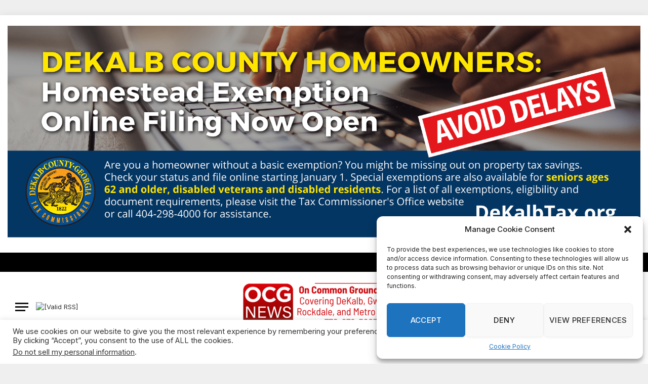

--- FILE ---
content_type: text/html; charset=UTF-8
request_url: https://ocgnews.com/category/other-news/page/2/
body_size: 43218
content:
<!DOCTYPE html>
<html dir="ltr" lang="en-US" prefix="og: https://ogp.me/ns#" class="s-light site-s-light">

<head><!--WPC_INSERT_CRITICAL--><!--WPC_INSERT_PRELOAD_MAIN--><!--WPC_INSERT_PRELOAD-->

	<meta charset="UTF-8" />
	<meta name="viewport" content="width=device-width, initial-scale=1" />
	<title>Other News - On Common Ground News - 24/7 local news - Page 2</title><link rel="preload" as="font" href="https://ocgnews.com/wp-content/themes/smart-mag/css/icons/fonts/ts-icons.woff2?v3.2" type="font/woff2" crossorigin="anonymous" />

		<!-- All in One SEO 4.9.3 - aioseo.com -->
	<meta name="description" content="- Page 2" />
	<meta name="robots" content="max-snippet:-1, max-image-preview:large, max-video-preview:-1" />
	<link rel="canonical" href="https://ocgnews.com/category/other-news/" />
	<link rel="prev" href="https://ocgnews.com/category/other-news/" />
	<link rel="next" href="https://ocgnews.com/category/other-news/page/3/" />
	<meta name="generator" content="All in One SEO (AIOSEO) 4.9.3" />
		<script type="application/ld+json" class="aioseo-schema">
			{"@context":"https:\/\/schema.org","@graph":[{"@type":"BreadcrumbList","@id":"https:\/\/ocgnews.com\/category\/other-news\/page\/2\/#breadcrumblist","itemListElement":[{"@type":"ListItem","@id":"https:\/\/ocgnews.com#listItem","position":1,"name":"Home","item":"https:\/\/ocgnews.com","nextItem":{"@type":"ListItem","@id":"https:\/\/ocgnews.com\/category\/other-news\/#listItem","name":"Other News"}},{"@type":"ListItem","@id":"https:\/\/ocgnews.com\/category\/other-news\/#listItem","position":2,"name":"Other News","item":"https:\/\/ocgnews.com\/category\/other-news\/","nextItem":{"@type":"ListItem","@id":"https:\/\/ocgnews.com\/category\/other-news\/page\/2#listItem","name":"Page 2"},"previousItem":{"@type":"ListItem","@id":"https:\/\/ocgnews.com#listItem","name":"Home"}},{"@type":"ListItem","@id":"https:\/\/ocgnews.com\/category\/other-news\/page\/2#listItem","position":3,"name":"Page 2","previousItem":{"@type":"ListItem","@id":"https:\/\/ocgnews.com\/category\/other-news\/#listItem","name":"Other News"}}]},{"@type":"CollectionPage","@id":"https:\/\/ocgnews.com\/category\/other-news\/page\/2\/#collectionpage","url":"https:\/\/ocgnews.com\/category\/other-news\/page\/2\/","name":"Other News - On Common Ground News - 24\/7 local news - Page 2","description":"- Page 2","inLanguage":"en-US","isPartOf":{"@id":"https:\/\/ocgnews.com\/#website"},"breadcrumb":{"@id":"https:\/\/ocgnews.com\/category\/other-news\/page\/2\/#breadcrumblist"}},{"@type":"Organization","@id":"https:\/\/ocgnews.com\/#organization","name":"On Common Ground News - 24\/7 local news","description":"Your community, Your news","url":"https:\/\/ocgnews.com\/","sameAs":["https:\/\/www.facebook.com\/ocgnews\/","https:\/\/x.com\/ocgnews?mx=2"]},{"@type":"WebSite","@id":"https:\/\/ocgnews.com\/#website","url":"https:\/\/ocgnews.com\/","name":"On Common Ground News - 24\/7 local news","description":"Your community, Your news","inLanguage":"en-US","publisher":{"@id":"https:\/\/ocgnews.com\/#organization"}}]}
		</script>
		<!-- All in One SEO -->

<link rel='dns-prefetch' href='//static.addtoany.com' />
<link rel='dns-prefetch' href='//fonts.googleapis.com' />
<link rel='dns-prefetch' href='//www.googletagmanager.com' />
<link rel='dns-prefetch' href='//pagead2.googlesyndication.com' />
<link rel="alternate" type="application/rss+xml" title="On Common Ground News - 24/7 local news &raquo; Feed" href="https://ocgnews.com/feed/" />
<link rel="alternate" type="application/rss+xml" title="On Common Ground News - 24/7 local news - Other News Category Feed" href="https://ocgnews.com/category/other-news/feed/" />
<!-- ocgnews.com is managing ads with Advanced Ads 2.0.16 – https://wpadvancedads.com/ --><script type="text/placeholder" data-script-id="delayed-script-0"></script>
		<style id='wp-img-auto-sizes-contain-inline-css' type='text/css'>
img:is([sizes=auto i],[sizes^="auto," i]){contain-intrinsic-size:3000px 1500px}
/*# sourceURL=wp-img-auto-sizes-contain-inline-css */
</style>
<link rel='stylesheet' id='magic_carousel_css-css' href='https://ocgnews.com/wp-content/plugins/magic_carousel/perspective/css/magic_carousel.css?ver=6.9' type='text/css' media='all' />
<link rel='stylesheet' id='lbg_prettyPhoto_css-css' href='https://ocgnews.com/wp-content/plugins/magic_carousel/perspective/css/prettyPhoto.css?ver=6.9' type='text/css' media='all' />
<link rel='stylesheet' id='wpapp-styles-css' href='https://ocgnews.com/wp-content/plugins/wordpress-easy-paypal-payment-or-donation-accept-plugin/wpapp-styles.css?ver=5.1.4' type='text/css' media='all' />
<link rel='stylesheet' id='dashicons-css' href='https://ocgnews.com/wp-includes/css/dashicons.min.css?ver=6.9' type='text/css' media='all' />
<link rel='stylesheet' id='post-views-counter-frontend-css' href='https://ocgnews.com/wp-content/plugins/post-views-counter/css/frontend.css?ver=1.7.3' type='text/css' media='all' />
<link rel='stylesheet' id='wp-block-library-css' href='https://ocgnews.com/wp-includes/css/dist/block-library/style.min.css?ver=6.9' type='text/css' media='all' />
<style id='classic-theme-styles-inline-css' type='text/css'>
/*! This file is auto-generated */
.wp-block-button__link{color:#fff;background-color:#32373c;border-radius:9999px;box-shadow:none;text-decoration:none;padding:calc(.667em + 2px) calc(1.333em + 2px);font-size:1.125em}.wp-block-file__button{background:#32373c;color:#fff;text-decoration:none}
/*# sourceURL=/wp-includes/css/classic-themes.min.css */
</style>
<link rel='stylesheet' id='aioseo/css/src/vue/standalone/blocks/table-of-contents/global.scss-css' href='https://ocgnews.com/wp-content/plugins/all-in-one-seo-pack/dist/Lite/assets/css/table-of-contents/global.e90f6d47.css?ver=4.9.3' type='text/css' media='all' />
<link rel='stylesheet' id='html5-player-vimeo-style-css' href='https://ocgnews.com/wp-content/plugins/html5-video-player/build/blocks/view.css?ver=6.9' type='text/css' media='all' />
<style id='global-styles-inline-css' type='text/css'>
:root{--wp--preset--aspect-ratio--square: 1;--wp--preset--aspect-ratio--4-3: 4/3;--wp--preset--aspect-ratio--3-4: 3/4;--wp--preset--aspect-ratio--3-2: 3/2;--wp--preset--aspect-ratio--2-3: 2/3;--wp--preset--aspect-ratio--16-9: 16/9;--wp--preset--aspect-ratio--9-16: 9/16;--wp--preset--color--black: #000000;--wp--preset--color--cyan-bluish-gray: #abb8c3;--wp--preset--color--white: #ffffff;--wp--preset--color--pale-pink: #f78da7;--wp--preset--color--vivid-red: #cf2e2e;--wp--preset--color--luminous-vivid-orange: #ff6900;--wp--preset--color--luminous-vivid-amber: #fcb900;--wp--preset--color--light-green-cyan: #7bdcb5;--wp--preset--color--vivid-green-cyan: #00d084;--wp--preset--color--pale-cyan-blue: #8ed1fc;--wp--preset--color--vivid-cyan-blue: #0693e3;--wp--preset--color--vivid-purple: #9b51e0;--wp--preset--gradient--vivid-cyan-blue-to-vivid-purple: linear-gradient(135deg,rgb(6,147,227) 0%,rgb(155,81,224) 100%);--wp--preset--gradient--light-green-cyan-to-vivid-green-cyan: linear-gradient(135deg,rgb(122,220,180) 0%,rgb(0,208,130) 100%);--wp--preset--gradient--luminous-vivid-amber-to-luminous-vivid-orange: linear-gradient(135deg,rgb(252,185,0) 0%,rgb(255,105,0) 100%);--wp--preset--gradient--luminous-vivid-orange-to-vivid-red: linear-gradient(135deg,rgb(255,105,0) 0%,rgb(207,46,46) 100%);--wp--preset--gradient--very-light-gray-to-cyan-bluish-gray: linear-gradient(135deg,rgb(238,238,238) 0%,rgb(169,184,195) 100%);--wp--preset--gradient--cool-to-warm-spectrum: linear-gradient(135deg,rgb(74,234,220) 0%,rgb(151,120,209) 20%,rgb(207,42,186) 40%,rgb(238,44,130) 60%,rgb(251,105,98) 80%,rgb(254,248,76) 100%);--wp--preset--gradient--blush-light-purple: linear-gradient(135deg,rgb(255,206,236) 0%,rgb(152,150,240) 100%);--wp--preset--gradient--blush-bordeaux: linear-gradient(135deg,rgb(254,205,165) 0%,rgb(254,45,45) 50%,rgb(107,0,62) 100%);--wp--preset--gradient--luminous-dusk: linear-gradient(135deg,rgb(255,203,112) 0%,rgb(199,81,192) 50%,rgb(65,88,208) 100%);--wp--preset--gradient--pale-ocean: linear-gradient(135deg,rgb(255,245,203) 0%,rgb(182,227,212) 50%,rgb(51,167,181) 100%);--wp--preset--gradient--electric-grass: linear-gradient(135deg,rgb(202,248,128) 0%,rgb(113,206,126) 100%);--wp--preset--gradient--midnight: linear-gradient(135deg,rgb(2,3,129) 0%,rgb(40,116,252) 100%);--wp--preset--font-size--small: 13px;--wp--preset--font-size--medium: 20px;--wp--preset--font-size--large: 36px;--wp--preset--font-size--x-large: 42px;--wp--preset--spacing--20: 0.44rem;--wp--preset--spacing--30: 0.67rem;--wp--preset--spacing--40: 1rem;--wp--preset--spacing--50: 1.5rem;--wp--preset--spacing--60: 2.25rem;--wp--preset--spacing--70: 3.38rem;--wp--preset--spacing--80: 5.06rem;--wp--preset--shadow--natural: 6px 6px 9px rgba(0, 0, 0, 0.2);--wp--preset--shadow--deep: 12px 12px 50px rgba(0, 0, 0, 0.4);--wp--preset--shadow--sharp: 6px 6px 0px rgba(0, 0, 0, 0.2);--wp--preset--shadow--outlined: 6px 6px 0px -3px rgb(255, 255, 255), 6px 6px rgb(0, 0, 0);--wp--preset--shadow--crisp: 6px 6px 0px rgb(0, 0, 0);}:where(.is-layout-flex){gap: 0.5em;}:where(.is-layout-grid){gap: 0.5em;}body .is-layout-flex{display: flex;}.is-layout-flex{flex-wrap: wrap;align-items: center;}.is-layout-flex > :is(*, div){margin: 0;}body .is-layout-grid{display: grid;}.is-layout-grid > :is(*, div){margin: 0;}:where(.wp-block-columns.is-layout-flex){gap: 2em;}:where(.wp-block-columns.is-layout-grid){gap: 2em;}:where(.wp-block-post-template.is-layout-flex){gap: 1.25em;}:where(.wp-block-post-template.is-layout-grid){gap: 1.25em;}.has-black-color{color: var(--wp--preset--color--black) !important;}.has-cyan-bluish-gray-color{color: var(--wp--preset--color--cyan-bluish-gray) !important;}.has-white-color{color: var(--wp--preset--color--white) !important;}.has-pale-pink-color{color: var(--wp--preset--color--pale-pink) !important;}.has-vivid-red-color{color: var(--wp--preset--color--vivid-red) !important;}.has-luminous-vivid-orange-color{color: var(--wp--preset--color--luminous-vivid-orange) !important;}.has-luminous-vivid-amber-color{color: var(--wp--preset--color--luminous-vivid-amber) !important;}.has-light-green-cyan-color{color: var(--wp--preset--color--light-green-cyan) !important;}.has-vivid-green-cyan-color{color: var(--wp--preset--color--vivid-green-cyan) !important;}.has-pale-cyan-blue-color{color: var(--wp--preset--color--pale-cyan-blue) !important;}.has-vivid-cyan-blue-color{color: var(--wp--preset--color--vivid-cyan-blue) !important;}.has-vivid-purple-color{color: var(--wp--preset--color--vivid-purple) !important;}.has-black-background-color{background-color: var(--wp--preset--color--black) !important;}.has-cyan-bluish-gray-background-color{background-color: var(--wp--preset--color--cyan-bluish-gray) !important;}.has-white-background-color{background-color: var(--wp--preset--color--white) !important;}.has-pale-pink-background-color{background-color: var(--wp--preset--color--pale-pink) !important;}.has-vivid-red-background-color{background-color: var(--wp--preset--color--vivid-red) !important;}.has-luminous-vivid-orange-background-color{background-color: var(--wp--preset--color--luminous-vivid-orange) !important;}.has-luminous-vivid-amber-background-color{background-color: var(--wp--preset--color--luminous-vivid-amber) !important;}.has-light-green-cyan-background-color{background-color: var(--wp--preset--color--light-green-cyan) !important;}.has-vivid-green-cyan-background-color{background-color: var(--wp--preset--color--vivid-green-cyan) !important;}.has-pale-cyan-blue-background-color{background-color: var(--wp--preset--color--pale-cyan-blue) !important;}.has-vivid-cyan-blue-background-color{background-color: var(--wp--preset--color--vivid-cyan-blue) !important;}.has-vivid-purple-background-color{background-color: var(--wp--preset--color--vivid-purple) !important;}.has-black-border-color{border-color: var(--wp--preset--color--black) !important;}.has-cyan-bluish-gray-border-color{border-color: var(--wp--preset--color--cyan-bluish-gray) !important;}.has-white-border-color{border-color: var(--wp--preset--color--white) !important;}.has-pale-pink-border-color{border-color: var(--wp--preset--color--pale-pink) !important;}.has-vivid-red-border-color{border-color: var(--wp--preset--color--vivid-red) !important;}.has-luminous-vivid-orange-border-color{border-color: var(--wp--preset--color--luminous-vivid-orange) !important;}.has-luminous-vivid-amber-border-color{border-color: var(--wp--preset--color--luminous-vivid-amber) !important;}.has-light-green-cyan-border-color{border-color: var(--wp--preset--color--light-green-cyan) !important;}.has-vivid-green-cyan-border-color{border-color: var(--wp--preset--color--vivid-green-cyan) !important;}.has-pale-cyan-blue-border-color{border-color: var(--wp--preset--color--pale-cyan-blue) !important;}.has-vivid-cyan-blue-border-color{border-color: var(--wp--preset--color--vivid-cyan-blue) !important;}.has-vivid-purple-border-color{border-color: var(--wp--preset--color--vivid-purple) !important;}.has-vivid-cyan-blue-to-vivid-purple-gradient-background{background: var(--wp--preset--gradient--vivid-cyan-blue-to-vivid-purple) !important;}.has-light-green-cyan-to-vivid-green-cyan-gradient-background{background: var(--wp--preset--gradient--light-green-cyan-to-vivid-green-cyan) !important;}.has-luminous-vivid-amber-to-luminous-vivid-orange-gradient-background{background: var(--wp--preset--gradient--luminous-vivid-amber-to-luminous-vivid-orange) !important;}.has-luminous-vivid-orange-to-vivid-red-gradient-background{background: var(--wp--preset--gradient--luminous-vivid-orange-to-vivid-red) !important;}.has-very-light-gray-to-cyan-bluish-gray-gradient-background{background: var(--wp--preset--gradient--very-light-gray-to-cyan-bluish-gray) !important;}.has-cool-to-warm-spectrum-gradient-background{background: var(--wp--preset--gradient--cool-to-warm-spectrum) !important;}.has-blush-light-purple-gradient-background{background: var(--wp--preset--gradient--blush-light-purple) !important;}.has-blush-bordeaux-gradient-background{background: var(--wp--preset--gradient--blush-bordeaux) !important;}.has-luminous-dusk-gradient-background{background: var(--wp--preset--gradient--luminous-dusk) !important;}.has-pale-ocean-gradient-background{background: var(--wp--preset--gradient--pale-ocean) !important;}.has-electric-grass-gradient-background{background: var(--wp--preset--gradient--electric-grass) !important;}.has-midnight-gradient-background{background: var(--wp--preset--gradient--midnight) !important;}.has-small-font-size{font-size: var(--wp--preset--font-size--small) !important;}.has-medium-font-size{font-size: var(--wp--preset--font-size--medium) !important;}.has-large-font-size{font-size: var(--wp--preset--font-size--large) !important;}.has-x-large-font-size{font-size: var(--wp--preset--font-size--x-large) !important;}
:where(.wp-block-post-template.is-layout-flex){gap: 1.25em;}:where(.wp-block-post-template.is-layout-grid){gap: 1.25em;}
:where(.wp-block-term-template.is-layout-flex){gap: 1.25em;}:where(.wp-block-term-template.is-layout-grid){gap: 1.25em;}
:where(.wp-block-columns.is-layout-flex){gap: 2em;}:where(.wp-block-columns.is-layout-grid){gap: 2em;}
:root :where(.wp-block-pullquote){font-size: 1.5em;line-height: 1.6;}
/*# sourceURL=global-styles-inline-css */
</style>
<link rel='stylesheet' id='bt_cc_style-css' href='https://ocgnews.com/wp-content/plugins/bt_cost_calculator/style.min.css?ver=6.9' type='text/css' media='all' />
<link rel='stylesheet' id='clink-main-css' href='https://ocgnews.com/wp-content/plugins/clink/assets/css/clink-style.css' type='text/css' media='all' />
<link rel='stylesheet' id='ctct_form_styles-css' href='https://ocgnews.com/wp-content/plugins/constant-contact-forms/assets/css/style.css?ver=2.16.0' type='text/css' media='all' />
<link rel='stylesheet' id='contact-form-7-css' href='https://ocgnews.com/wp-content/plugins/contact-form-7/includes/css/styles.css?ver=6.1.4' type='text/css' media='all' />
<link rel='stylesheet' id='cookie-law-info-css' href='https://ocgnews.com/wp-content/plugins/cookie-law-info/legacy/public/css/cookie-law-info-public.css?ver=3.3.9.1' type='text/css' media='all' />
<link rel='stylesheet' id='cookie-law-info-gdpr-css' href='https://ocgnews.com/wp-content/plugins/cookie-law-info/legacy/public/css/cookie-law-info-gdpr.css?ver=3.3.9.1' type='text/css' media='all' />
<link rel='stylesheet' id='flowplayer-css-css' href='https://ocgnews.com/wp-content/plugins/flowplayer6-video-player/lib/skin/skin.css?ver=6.9' type='text/css' media='all' />
<link rel='stylesheet' id='lswssp-public-css-css' href='https://ocgnews.com/wp-content/plugins/logo-showcase-with-slick-slider/assets/css/lswss-public.css?ver=3.3.5' type='text/css' media='all' />
<link rel='stylesheet' id='wpos-slick-style-css' href='https://ocgnews.com/wp-content/plugins/wp-responsive-recent-post-slider/assets/css/slick.css?ver=3.7.1' type='text/css' media='all' />
<link rel='stylesheet' id='wppsac-public-style-css' href='https://ocgnews.com/wp-content/plugins/wp-responsive-recent-post-slider/assets/css/recent-post-style.css?ver=3.7.1' type='text/css' media='all' />
<link rel='stylesheet' id='cmplz-general-css' href='https://ocgnews.com/wp-content/plugins/complianz-gdpr/assets/css/cookieblocker.min.css?ver=1739802970' type='text/css' media='all' />
<link rel='stylesheet' id='smartmag-parent-style-css' href='https://ocgnews.com/wp-content/themes/smart-mag/style.css?ver=6.9' type='text/css' media='all' />
<link rel='stylesheet' id='smartmag-child-style-css' href='https://ocgnews.com/wp-content/themes/smart-mag-child/style.css?ver=6.9' type='text/css' media='all' />
<link rel='stylesheet' id='addtoany-css' href='https://ocgnews.com/wp-content/plugins/add-to-any/addtoany.min.css?ver=1.16' type='text/css' media='all' />
<link rel='stylesheet' id='smartmag-core-css' href='https://ocgnews.com/wp-content/themes/smart-mag/style.css?ver=10.3.2' type='text/css' media='all' />
<style id='smartmag-core-inline-css' type='text/css'>
:root { --c-main: #d1142e;
--c-main-rgb: 209,20,46;
--text-font: "Inter", system-ui, -apple-system, "Segoe UI", Arial, sans-serif;
--body-font: "Inter", system-ui, -apple-system, "Segoe UI", Arial, sans-serif;
--title-size-xs: 15px;
--title-size-s: 17px;
--title-fw-bold: 600;
--main-width: 1920px;
--c-excerpts: #111111;
--excerpt-size: 14px; }
.s-dark body { background-color: #000000; }
.wrap { width: 50%; }
:root { --wrap-padding: 30px; }
.smart-head-main { --c-shadow: rgba(0,0,0,0.05); }
.smart-head-main .smart-head-top { --head-h: 38px; background-color: #000000; }
.smart-head-main .smart-head-mid { --head-h: 140px; }
.smart-head-main .smart-head-bot { background-color: #050001; }
.s-dark .smart-head-main .smart-head-bot,
.smart-head-main .s-dark.smart-head-bot { background-color: #000000; }
.smart-head-main .smart-head-bot { border-top-width: 0px; }
.s-light .navigation { --c-nav-blip: #353535; }
.s-dark .navigation-small { --c-nav: rgba(255,255,255,0.92); --c-nav-hov: #fff; }
.smart-head-main .spc-social { --c-spc-social: #fff; --c-spc-social-hov: #f2f2f2; }
.smart-head-main .search-icon:hover { color: #f2f2f2; }
.smart-head-main .scheme-switcher a:hover { color: #f2f2f2; }
.s-dark .upper-footer { background-color: #000000; }
.main-footer .upper-footer { color: #ffffff; }
.upper-footer > .wrap { padding-top: 70px; }
.s-dark .lower-footer { background-color: #0b101b; }
.post-meta .meta-item, .post-meta .text-in { font-size: 15px; text-transform: uppercase; }
.post-meta { --p-meta-sep: "\2013"; }
.block-head-c .heading { letter-spacing: 0.02em; }
.block-head-e2 .heading { font-weight: 600; color: var(--c-main); }
.block-head-f { --c-line: #0a0a0a; }
.s-dark .block-head-f { --c-line: #636363; }
.block-head-f .heading { color: #0a0a0a; }
.s-dark .block-head-f .heading { color: #ededed; }
.entry-content { font-weight: normal; }
.site-s-light .entry-content { color: #161616; }
.s-dark .entry-content { color: #f2f2f2; }
.s-dark .spc-newsletter-c { background-color: #14181f; }
.a-wrap-2:not(._) { margin-top: 0px; }
@media (min-width: 1200px) { .loop-list .post-title { font-size: 22px; } }
@media (min-width: 768px) and (max-width: 940px) { .ts-contain, .main { padding-left: 36px; padding-right: 36px; }
.layout-boxed-inner { --wrap-padding: 36px; }
:root { --wrap-padding: 36px; } }
@media (max-width: 767px) { .ts-contain, .main { padding-left: 25px; padding-right: 25px; }
.layout-boxed-inner { --wrap-padding: 25px; }
:root { --wrap-padding: 25px; } }
@media (min-width: 940px) and (max-width: 1300px) { :root { --wrap-padding: min(30px, 5vw); } }


/*# sourceURL=smartmag-core-inline-css */
</style>
<link rel='stylesheet' id='smartmag-magnific-popup-css' href='https://ocgnews.com/wp-content/themes/smart-mag/css/lightbox.css?ver=10.3.2' type='text/css' media='all' />
<link rel='stylesheet' id='smartmag-icons-css' href='https://ocgnews.com/wp-content/themes/smart-mag/css/icons/icons.css?ver=10.3.2' type='text/css' media='all' />
<link rel='stylesheet' id='smartmag-gfonts-custom-css' href='https://fonts.googleapis.com/css?family=Inter%3A400%2C500%2C600%2C700&#038;display=swap' type='text/css' media='all' />
<link rel='stylesheet' id='elementor-frontend-css' href='https://ocgnews.com/wp-content/plugins/elementor/assets/css/frontend.min.css?ver=3.34.2' type='text/css' media='all' />
<link rel='stylesheet' id='eael-general-css' href='https://ocgnews.com/wp-content/plugins/essential-addons-for-elementor-lite/assets/front-end/css/view/general.min.css?ver=6.1.4' type='text/css' media='all' />
<script type="text/javascript">var n489D_vars={"triggerDomEvent":"true", "delayOn":"false", "triggerElementor":"true", "linkPreload":"false", "excludeLink":["add-to-cart"]};</script><script type="text/placeholder" data-script-id="delayed-script-1"></script><style type="text/css">.wpc-bgLazy,.wpc-bgLazy>*{background-image:none!important;}</style><!--n2css--><!--n2js--><script type="text/placeholder" data-script-id="delayed-script-2"></script>
<script type="text/placeholder" data-script-id="delayed-script-3"></script>
<script type="text/placeholder" data-script-id="delayed-script-4"></script>
<script type="text/placeholder" data-script-id="delayed-script-5"></script>
<script type="text/placeholder" data-script-id="delayed-script-6"></script>
<script type="text/placeholder" data-script-id="delayed-script-7"></script>
<script type="text/placeholder" data-script-id="delayed-script-8"></script>
<script type="text/placeholder" data-script-id="delayed-script-9"></script>
<script type="text/placeholder" data-script-id="delayed-script-10"></script>
<script type="text/placeholder" data-script-id="delayed-script-11"></script>
<script type="text/placeholder" data-script-id="delayed-script-12"></script>
<script type="text/placeholder" data-script-id="delayed-script-13"></script>
<script type="text/placeholder" data-script-id="delayed-script-14"></script>
<script type="text/placeholder" data-script-id="delayed-script-15"></script>
<script type="text/placeholder" data-script-id="delayed-script-16"></script>
<script type="text/placeholder" data-script-id="delayed-script-17"></script>
<script type="text/placeholder" data-script-id="delayed-script-18"></script>
<script type="text/placeholder" data-script-id="delayed-script-19"></script>
<script type="text/placeholder" data-script-id="delayed-script-20"></script>
<script type="text/placeholder" data-script-id="delayed-script-21"></script>
<script type="text/placeholder" data-script-id="delayed-script-22"></script>
<script type="text/placeholder" data-script-id="delayed-script-23"></script>
<script type="text/placeholder" data-script-id="delayed-script-24"></script>
<script type="text/placeholder" data-script-id="delayed-script-25"></script>
<script type="text/placeholder" data-script-id="delayed-script-26"></script>
<link rel="https://api.w.org/" href="https://ocgnews.com/wp-json/" /><link rel="alternate" title="JSON" type="application/json" href="https://ocgnews.com/wp-json/wp/v2/categories/15" /><link rel="EditURI" type="application/rsd+xml" title="RSD" href="https://ocgnews.com/xmlrpc.php?rsd" />
<meta name="generator" content="WordPress 6.9" />

<!-- This site is using AdRotate v5.17.1 to display their advertisements - https://ajdg.solutions/ -->
<!-- AdRotate CSS -->
<style type="text/css" media="screen">
	.g { margin:0px; padding:0px; overflow:hidden; line-height:1; zoom:1; }
	.g img { height:auto; }
	.g-col { position:relative; float:left; }
	.g-col:first-child { margin-left: 0; }
	.g-col:last-child { margin-right: 0; }
	@media only screen and (max-width: 480px) {
		.g-col, .g-dyn, .g-single { width:100%; margin-left:0; margin-right:0; }
	}
</style>
<!-- /AdRotate CSS -->

<!-- start Simple Custom CSS and JS -->
<style type="text/css">
/* Add your CSS code here.

For example:
.example {
    color: red;
}

For brushing up on your CSS knowledge, check out http://www.w3schools.com/css/css_syntax.asp

End of comment */ 

img.btMainLogo.lazyloaded {
    width: 400px !important;
	height: auto !important;
}

.header.small .btSubTitle {
    display: none;
}
.single-post .btPageHeadline.wBackground > .port header .dash .btSubTitleHeading {
    font-family: Roboto Condensed;
    font-size: 1.25em;
}
.btLatestPostsNav {
    display: none;
}
.btCategoryTitle.btIcoBigSizeIcon {
    line-height: 48px;
    background-color: #dc0003;
    /* color: #ffffff; */
}
.btCategoryTitle.btIcoBigSizeIcon .btCategoryTitleTxt h1, .btCategoryTitle.btIcoBigSizeIcon .btCategoryTitleTxt h2, .btCategoryTitle.btIcoBigSizeIcon .btCategoryTitleTxt h3, .btCategoryTitle.btIcoBigSizeIcon .btCategoryTitleTxt h4, .btCategoryTitle.btIcoBigSizeIcon .btCategoryTitleTxt h5, .btCategoryTitle.btIcoBigSizeIcon .btCategoryTitleTxt h6, .btCategoryTitle.btIcoBigSizeIcon .btCategoryTitleTxt h7, .btCategoryTitle.btIcoBigSizeIcon .btCategoryTitleTxt h8 {
    font-size: 1.625em;
    color: #fff;
}
.btPriceTable .btPriceTableHeader .header .btSuperTitle {
    color: white;
    font-family: 'Roboto Slab';
      font-size: 25px;
}
.btTextLeft .btIcoBigSizeIcon .btCategoryTitleTxt {
    margin-left: 25px;
}
.btBreadCrumbs {
  display: none !important;
}

.header .btSubTitle {
    font-family: "Roboto",Arial,sans-serif;
}
.single-post.btStandardHeadline .btPageHeadline {
  background-image: none !important;
    background-color: #ff0000 !important;
}
.single-post .btPageHeadline.wBackground > .port {
    min-height: 15em !important;
}
.btPageHeadline {
    background-color: #181818 !important;
}
.btMenuHorizontal .topBarInMenu {
  margin-left: 10px;align-content
}
.single-post .btPageHeadline.wBackground > .port {
    min-height: 12em !important;
}
.metaslider .flexslider {
    margin: 0 0 0px;
}
.btSiteFooter {
    font-size: 0em;
}
.btSiteFooter .port {
    max-width: 1326px;
    margin: auto;
    display: none !important;
}</style>
<!-- end Simple Custom CSS and JS -->
<!-- start Simple Custom CSS and JS -->
<style type="text/css">
/* Add your CSS code here.

For example:
.example {
    color: red;
}

For brushing up on your CSS knowledge, check out http://www.w3schools.com/css/css_syntax.asp

End of comment */ 

.btPriceTable ul {
    display: none;
}

.btPriceTable .btPriceTableHeader {
    background: #000;
    padding: 1em;
}
.header.large .btSuperTitle {
    font-size: 1.75em;
  margin-bottom: 0em;
}


.btMenuVerticalLeft .btVerticalMenuTrigger {
    float: right !important;
}
input:not([type='checkbox']):not([type='radio']), select {
    height: auto;
}
</style>
<!-- end Simple Custom CSS and JS -->
<!-- start Simple Custom CSS and JS -->
<style type="text/css">
/* Add your CSS code here.

For example:
.example {
    color: red;
}

For brushing up on your CSS knowledge, check out http://www.w3schools.com/css/css_syntax.asp

End of comment */ 

div#metaslider-id-35609 ul li h6{color:#fff;}</style>
<!-- end Simple Custom CSS and JS -->
<!-- start Simple Custom CSS and JS -->
<style type="text/css">
.btLogoArea .logo img {
    height: 100px !important;
}
.hideCategoryR, .sliderHIde, .TopStoriesHIde, .recentPost3Col, .fullCaroHide, .localOldHide, span.btArticleCategories, .btArticleCategories {
    display: none !important;
}
.code-block.code-block-1 {
    display: none !important;
}
.metaslider .caption-wrap a{
color: #fff;
}
img.foologoCtrl {
    width: 55%;
}
.btSinglePostTopMetaData {
    display: none;
}
.bannerXspace {
    padding-top: 20px;
}
.metaslider .caption h1, .metaslider .caption h2, .metaslider .caption h3,
.metaslider .caption h4, .metaslider .caption h5, .metaslider .caption h6
{
    color: #fff !important;
}
.topBarInLogoAreaCell .custom-html-widget {
   text-align: center;
    top: 6px;
    position: absolute;
    left: -117px;
    color: #dc0003;
    font-size: 18px;
    line-height: 27px;
  font-weight: 600;
}
.topBarInLogoAreaCell .custom-html-widget img {
    width: 17px;
    margin-right: 8px;
    position: relative;
    top: 2px;
}
.topBarInLogoAreaCell .custom-html-widget a {
    color: #dc0003;
}
.topBarInLogoAreaCell .custom-html-widget p {
    margin-bottom: 3px;
}
.mainSubcribeCTrl {
    display: inline-flex;
    position: absolute;
    justify-content: center;
    align-items: center;
    top: 104px;
    float: right;
    right: 0;
}
.btLogoArea.menuHolder{
    padding: 10px 0 14px;
}
.mainSubcribeCTrl span.wpcf7-form-control-wrap.EnterEmail {
    width: 50%;
    margin-left: auto;
}
.mainSubcribeCTrl input.wpcf7-form-control.wpcf7-submit {
    font-size: 13px;
    padding: 3px 20px;
}
.mainSubcribeCTrl input{
   height: 35px !important;
  font-size: 13px!important;
}
.topBarInLogoAreaCell {
    position: relative;
    top: 60px;
}
.bannerTopSpaceCtrl {
    padding-top: 60px;
}
.header.medium h3{
  font-size: 1.4em!important; 
    padding-bottom: 0!important; 
}
.wholeBigVideo iframe {
    max-height: 400px!important; 
}
.sepraterSpace {
    padding-top: 5.7em;
}
.LifeSpaceX {
    margin-bottom: 20px;
}
.topBarInLogoAreaCell {
    position: relative;
    top: 60px;
}
.btMenuHorizontal .topBarInLogoArea .topBarInLogoAreaCell .widget_bt_banner_widget {
    height: auto!important; 
    padding-top: 20px !important; 
}

.topStoriesAdds {
    margin-top: 50px !important;
}
#metaslider-id-35570 .flex-control-nav {
   bottom: -20px!important;
    text-align: left!important;
}
.topStoriesMarginX {
    margin-top: 30px;
}
.GalleryTitle h1 {
    margin: 15px 0;
}
.GalleryTitle .sIcon {
    margin-top: 15px;
}
#metaslider-id-35570 {
    position: relative;
    top: 0;
  float: right;
}
#metaslider-id-35570 img {
    margin: 0 !important;
}
.btMenuHorizontal .topBarInLogoArea {
    height: 30px!important;
}

@media (min-width: 1200px) and (max-width: 1319.98px) {
  .topBarInLogoAreaCell .custom-html-widget {
    top: 20px;
    left: -36%;
  }
}
  
@media (max-width: 767.98px)
.logo {
    float: left !important;
}
  #menu-footer-menu-1 {
    display: none;
}
  .topStoriesAdds .bpgPhoto {
    width: 100% !important;
    text-align: center;
    margin-bottom: 20px;
}
  .marginBY {
    margin-top: 35px;
}
.bpgPhoto.btToGrayscaleHoverType .captionPane, .bpgPhoto.btZoomInHoverType .captionPane, .bpgPhoto.btZoomInTwistHoverType .captionPane {
  display: none !important;
}</style>
<!-- end Simple Custom CSS and JS -->
<!-- auto ad code generated by Easy Google AdSense plugin v1.0.13 --><script type="text/placeholder" data-script-id="delayed-script-27"></script><!-- Easy Google AdSense plugin --><!-- This content is generated with the Flowplayer Video Player plugin --><script type="text/placeholder" data-script-id="delayed-script-28"></script><!-- Flowplayer Video Player plugin --><meta name="generator" content="Site Kit by Google 1.170.0" /> <style> #h5vpQuickPlayer { width: 100%; max-width: 100%; margin: 0 auto; } </style>     <script type="text/placeholder" data-script-id="delayed-script-29"></script>
    			<style>.cmplz-hidden {
					display: none !important;
				}</style>
		<script type="text/placeholder" data-script-id="delayed-script-30"></script>
		
<!-- Google AdSense meta tags added by Site Kit -->
<meta name="google-adsense-platform-account" content="ca-host-pub-2644536267352236">
<meta name="google-adsense-platform-domain" content="sitekit.withgoogle.com">
<!-- End Google AdSense meta tags added by Site Kit -->
<meta name="generator" content="Elementor 3.34.2; features: e_font_icon_svg, additional_custom_breakpoints; settings: css_print_method-external, google_font-enabled, font_display-auto">
<style type="text/css">.recentcomments a{display:inline !important;padding:0 !important;margin:0 !important;}</style>			<style>
				.e-con.e-parent:nth-of-type(n+4):not(.e-lazyloaded):not(.e-no-lazyload),
				.e-con.e-parent:nth-of-type(n+4):not(.e-lazyloaded):not(.e-no-lazyload) * {
					background-image: none !important;
				}
				@media screen and (max-height: 1024px) {
					.e-con.e-parent:nth-of-type(n+3):not(.e-lazyloaded):not(.e-no-lazyload),
					.e-con.e-parent:nth-of-type(n+3):not(.e-lazyloaded):not(.e-no-lazyload) * {
						background-image: none !important;
					}
				}
				@media screen and (max-height: 640px) {
					.e-con.e-parent:nth-of-type(n+2):not(.e-lazyloaded):not(.e-no-lazyload),
					.e-con.e-parent:nth-of-type(n+2):not(.e-lazyloaded):not(.e-no-lazyload) * {
						background-image: none !important;
					}
				}
			</style>
			
<!-- Google AdSense snippet added by Site Kit -->
<script type="text/placeholder" data-script-id="delayed-script-31"></script>

<!-- End Google AdSense snippet added by Site Kit -->
<link rel="icon" href="https://ocgnews.com/wp-content/uploads/2023/12/1-150x150.jpg" sizes="32x32" />
<link rel="icon" href="https://ocgnews.com/wp-content/uploads/2023/12/1.jpg" sizes="192x192" />
<link rel="apple-touch-icon" href="https://ocgnews.com/wp-content/uploads/2023/12/1.jpg" />
<meta name="msapplication-TileImage" content="https://ocgnews.com/wp-content/uploads/2023/12/1.jpg" />
		<style type="text/css" id="wp-custom-css">
			.navigation .menu > li > a {
    color: #fff !important;
}
.navigation .menu > li li a {
    color: black;
}
.navigation .menu li > a:after {
    color: #fff;
}
.wrap {
	width: 80%;
}
.nav-hov-a {
    color: #fff !important;
}

.the-post .the-post-header .featured {
	display: flex;
	justify-content: center;
}

.the-post .the-post-header .featured a {
	width: 50%;
}

.mainSubcribeCTrl {
    display: none;
}

.ctct-form-wrapper .ctct-form .ctct-label-top label, .ctct-form-wrapper .ctct-form .ctct-label-bottom label {
    display: block;
    font-size: 18px;
}
.ctct-form-wrapper input[type=text]:required:valid, .ctct-form-wrapper input[type=email]:required:valid, .ctct-form-wrapper input[type=password]:required:valid, .ctct-form-wrapper input[type=tel]:required:valid, .ctct-form-wrapper input[type=number]:required:valid {
padding-left: 10px;
}

.ctct-form-wrapper .ctct-input-container label {
    color: #000;
    font-size: 15px;
}
input {
    width: inherit;
}		</style>
		

<style>.wpc-delay-elementor{display:none!important;}</style><style>.wpc-delay-elementor{display:none!important;}</style></head>

<body data-rsssl=1 data-cmplz=1 class="archive paged category category-other-news category-15 paged-2 category-paged-2 wp-theme-smart-mag wp-child-theme-smart-mag-child ctct-smart-mag metaslider-plugin right-sidebar has-lb has-lb-sm ts-img-hov-fade layout-boxed elementor-default elementor-kit-49048 aa-prefix-ocgne-">

<!--<script type="text/placeholder" data-script-id="delayed-script-32"></script>
<ins class="adsbygoogle"
     style="display:block; text-align:center;"
     data-ad-layout="in-article"
     data-ad-format="fluid"
     data-ad-client="ca-pub-6980466554937371"
     data-ad-slot="3245540394"></ins>
<script type="text/placeholder" data-script-id="delayed-script-33"></script> -->
	<div class="ts-bg-cover"></div>

<div class="main-wrap">

	<div class="a-wrap a-wrap-base a-wrap-1"> <br>
<div class="a-single a-5"><a class="gofollow" data-track="NSwwLDYw" href="https://www.dekalbtax.org" target="_blank"><img src="https://ocgnews.com/wp-content/uploads/2026/01/OCGNews-Ad-1240x415-2026-January-2.png" data-count-lazy="1" fetchpriority="high" decoding="async" /></a></div></div>
<div class="off-canvas-backdrop"></div>
<div class="mobile-menu-container off-canvas" id="off-canvas">

	<div class="off-canvas-head">
		<a href="#" class="close">
			<span class="visuallyhidden">Close Menu</span>
			<i class="tsi tsi-times"></i>
		</a>

		<div class="ts-logo">
			<img src="https://ocgnews.com/wp-content/uploads/2022/04/ocglogo.png" data-count-lazy="2" fetchpriority="high" decoding="async"class=" logo-mobile logo-image logo-image-dark" width="249" height="74" alt="On Common Ground News – 24/7 local news"  /><img src="https://ocgnews.com/wp-content/uploads/2024/04/ocgnews320.png" data-count-lazy="3" fetchpriority="high" decoding="async"class=" logo-mobile logo-image" width="160" height="48" alt="On Common Ground News – 24/7 local news"  />		</div>
	</div>

	<div class="off-canvas-content">

		
			<ul id="menu-news" class="mobile-menu"><li id="menu-item-59598" class="menu-item menu-item-type-post_type menu-item-object-page menu-item-home menu-item-59598"><a href="https://ocgnews.com/">Home</a></li>
<li id="menu-item-64" class="menu-item menu-item-type-taxonomy menu-item-object-category menu-item-has-children menu-item-64"><a href="https://ocgnews.com/category/news/">Local News</a>
<ul class="sub-menu">
	<li id="menu-item-35442" class="menu-item menu-item-type-taxonomy menu-item-object-category menu-item-35442"><a href="https://ocgnews.com/category/atlanta/">Atlanta</a></li>
	<li id="menu-item-9893" class="menu-item menu-item-type-taxonomy menu-item-object-category menu-item-9893"><a href="https://ocgnews.com/category/dekalb/">DeKalb</a></li>
	<li id="menu-item-29662" class="menu-item menu-item-type-taxonomy menu-item-object-category menu-item-29662"><a href="https://ocgnews.com/category/rockdale/">Rockdale</a></li>
	<li id="menu-item-15636" class="menu-item menu-item-type-taxonomy menu-item-object-category menu-item-15636"><a href="https://ocgnews.com/category/gwinnett/">Gwinnett</a></li>
	<li id="menu-item-9895" class="menu-item menu-item-type-taxonomy menu-item-object-category menu-item-9895"><a href="https://ocgnews.com/category/stonecrest/">City of Stonecrest</a></li>
</ul>
</li>
<li id="menu-item-36740" class="menu-item menu-item-type-taxonomy menu-item-object-category menu-item-36740"><a href="https://ocgnews.com/category/legal-notices/">Legal Notices</a></li>
<li id="menu-item-48839" class="menu-item menu-item-type-taxonomy menu-item-object-category menu-item-48839"><a href="https://ocgnews.com/category/helplines/">HelpLines</a></li>
<li id="menu-item-36505" class="menu-item menu-item-type-taxonomy menu-item-object-category menu-item-36505"><a href="https://ocgnews.com/category/crime/">Crime</a></li>
<li id="menu-item-66" class="menu-item menu-item-type-taxonomy menu-item-object-category menu-item-66"><a href="https://ocgnews.com/category/events/">Coming Up</a></li>
<li id="menu-item-65" class="menu-item menu-item-type-taxonomy menu-item-object-category menu-item-65"><a href="https://ocgnews.com/category/business/">Business</a></li>
<li id="menu-item-709" class="menu-item menu-item-type-taxonomy menu-item-object-category menu-item-709"><a href="https://ocgnews.com/category/education/">Education</a></li>
<li id="menu-item-35621" class="menu-item menu-item-type-taxonomy menu-item-object-category menu-item-has-children menu-item-35621"><a href="https://ocgnews.com/category/life/">Life</a>
<ul class="sub-menu">
	<li id="menu-item-36747" class="menu-item menu-item-type-taxonomy menu-item-object-category menu-item-36747"><a href="https://ocgnews.com/category/latest-news/people/">People</a></li>
	<li id="menu-item-38827" class="menu-item menu-item-type-taxonomy menu-item-object-category menu-item-38827"><a href="https://ocgnews.com/category/life/restaurants/">Restaurants</a></li>
	<li id="menu-item-35624" class="menu-item menu-item-type-taxonomy menu-item-object-category menu-item-35624"><a href="https://ocgnews.com/category/life/travel/">Travel</a></li>
	<li id="menu-item-35625" class="menu-item menu-item-type-taxonomy menu-item-object-category menu-item-35625"><a href="https://ocgnews.com/category/life/explore/">Explore</a></li>
	<li id="menu-item-35627" class="menu-item menu-item-type-taxonomy menu-item-object-category menu-item-35627"><a href="https://ocgnews.com/category/life/special-events/">Special Events</a></li>
	<li id="menu-item-38828" class="menu-item menu-item-type-taxonomy menu-item-object-category menu-item-38828"><a href="https://ocgnews.com/category/calendar/">Community Calendar</a></li>
	<li id="menu-item-38826" class="menu-item menu-item-type-taxonomy menu-item-object-category menu-item-38826"><a href="https://ocgnews.com/category/2021-graduates/">2021 Graduates</a></li>
	<li id="menu-item-24149" class="menu-item menu-item-type-taxonomy menu-item-object-category menu-item-24149"><a href="https://ocgnews.com/category/coronavirus/">COVID-19</a></li>
</ul>
</li>
<li id="menu-item-68" class="menu-item menu-item-type-taxonomy menu-item-object-category menu-item-68"><a href="https://ocgnews.com/category/op-ed/">Op/Ed</a></li>
<li id="menu-item-35790" class="menu-item menu-item-type-taxonomy menu-item-object-category menu-item-35790"><a href="https://ocgnews.com/category/obits/">Obituaries</a></li>
<li id="menu-item-71953" class="menu-item menu-item-type-post_type menu-item-object-page menu-item-71953"><a href="https://ocgnews.com/contact/">Contact</a></li>
</ul>
		
					<div class="off-canvas-widgets">
				
		<div id="smartmag-block-posts-small-3" class="widget ts-block-widget smartmag-widget-posts-small">		
		<div class="block">
					<section class="block-wrap block-posts-small block-sc mb-none" data-id="1">

			<div class="widget-title block-head block-head-ac block-head-b"><h5 class="heading">What's Hot</h5></div>	
			<div class="block-content">
				
	<div class="loop loop-small loop-small-a loop-sep loop-small-sep grid grid-1 md:grid-1 sm:grid-1 xs:grid-1">

					
<article class="l-post small-post small-a-post m-pos-left">

	
			<div class="media">

		
			<a href="https://ocgnews.com/fugitive-jeremy-collins-arrested-following-failure-to-appear-for-murder-trial-in-dekalb-county-sentenced-to-life/" class="image-link media-ratio ar-bunyad-thumb" title="Fugitive Jeremy Collins arrested following failure to appear for murder trial in DeKalb County, sentenced to life"><span data-bgsrc="https://ocgnews.com/wp-content/uploads/2026/01/Screenshot-2026-01-20-at-7.50.23-PM-640x563.png" class="img bg-cover wp-post-image attachment-medium size-medium lazyload" data-bgset="https://ocgnews.com/wp-content/uploads/2026/01/Screenshot-2026-01-20-at-7.50.23-PM-640x563.png 640w, https://ocgnews.com/wp-content/uploads/2026/01/Screenshot-2026-01-20-at-7.50.23-PM-150x132.png 150w, https://ocgnews.com/wp-content/uploads/2026/01/Screenshot-2026-01-20-at-7.50.23-PM-450x396.png 450w, https://ocgnews.com/wp-content/uploads/2026/01/Screenshot-2026-01-20-at-7.50.23-PM-768x676.png 768w, https://ocgnews.com/wp-content/uploads/2026/01/Screenshot-2026-01-20-at-7.50.23-PM.png 948w" data-sizes="(max-width: 176px) 100vw, 176px"></span></a>			
			
			
			
		
		</div>
	

	
		<div class="content">

			<div class="post-meta post-meta-a post-meta-left has-below"><h4 class="is-title post-title"><a href="https://ocgnews.com/fugitive-jeremy-collins-arrested-following-failure-to-appear-for-murder-trial-in-dekalb-county-sentenced-to-life/">Fugitive Jeremy Collins arrested following failure to appear for murder trial in DeKalb County, sentenced to life</a></h4><div class="post-meta-items meta-below"><span class="meta-item date"><span class="date-link"><time class="post-date" datetime="2026-01-20T21:00:29-05:00">January 20, 2026</time></span></span></div></div>			
			
			
		</div>

	
</article>	
					
<article class="l-post small-post small-a-post m-pos-left">

	
			<div class="media">

		
			<a href="https://ocgnews.com/embry-hills-presidential-parkway-communities-invited-to-strategy-session-to-shape-areas-future/" class="image-link media-ratio ar-bunyad-thumb" title="Embry Hills–Presidential Parkway communities invited to strategy session to shape area’s future"><span data-bgsrc="https://ocgnews.com/wp-content/uploads/2024/10/DeKalb-County-1280x747-1-640x374.jpg" class="img bg-cover wp-post-image attachment-medium size-medium lazyload" data-bgset="https://ocgnews.com/wp-content/uploads/2024/10/DeKalb-County-1280x747-1-640x374.jpg 640w, https://ocgnews.com/wp-content/uploads/2024/10/DeKalb-County-1280x747-1-1024x598.jpg 1024w, https://ocgnews.com/wp-content/uploads/2024/10/DeKalb-County-1280x747-1-450x263.jpg 450w, https://ocgnews.com/wp-content/uploads/2024/10/DeKalb-County-1280x747-1-1200x700.jpg 1200w, https://ocgnews.com/wp-content/uploads/2024/10/DeKalb-County-1280x747-1-768x448.jpg 768w, https://ocgnews.com/wp-content/uploads/2024/10/DeKalb-County-1280x747-1.jpg 1280w" data-sizes="(max-width: 176px) 100vw, 176px"></span></a>			
			
			
			
		
		</div>
	

	
		<div class="content">

			<div class="post-meta post-meta-a post-meta-left has-below"><h4 class="is-title post-title"><a href="https://ocgnews.com/embry-hills-presidential-parkway-communities-invited-to-strategy-session-to-shape-areas-future/">Embry Hills–Presidential Parkway communities invited to strategy session to shape area’s future</a></h4><div class="post-meta-items meta-below"><span class="meta-item date"><span class="date-link"><time class="post-date" datetime="2026-01-20T20:24:32-05:00">January 20, 2026</time></span></span></div></div>			
			
			
		</div>

	
</article>	
					
<article class="l-post small-post small-a-post m-pos-left">

	
			<div class="media">

		
			<a href="https://ocgnews.com/city-of-stonecrest-notice-special-called-meeting-january-21-2026/" class="image-link media-ratio ar-bunyad-thumb" title="City of Stonecrest NOTICE &#8211; Special Called Meeting, January 21, 2026"><span data-bgsrc="https://ocgnews.com/wp-content/uploads/2022/05/Stonecrest-Logo.jpg" class="img bg-cover wp-post-image attachment-large size-large lazyload" data-bgset="https://ocgnews.com/wp-content/uploads/2022/05/Stonecrest-Logo.jpg 500w, https://ocgnews.com/wp-content/uploads/2022/05/Stonecrest-Logo-320x192.jpg 320w" data-sizes="(max-width: 176px) 100vw, 176px"></span></a>			
			
			
			
		
		</div>
	

	
		<div class="content">

			<div class="post-meta post-meta-a post-meta-left has-below"><h4 class="is-title post-title"><a href="https://ocgnews.com/city-of-stonecrest-notice-special-called-meeting-january-21-2026/">City of Stonecrest NOTICE &#8211; Special Called Meeting, January 21, 2026</a></h4><div class="post-meta-items meta-below"><span class="meta-item date"><span class="date-link"><time class="post-date" datetime="2026-01-20T19:11:03-05:00">January 20, 2026</time></span></span></div></div>			
			
			
		</div>

	
</article>	
		
	</div>

					</div>

		</section>
				</div>

		</div>			</div>
		
		
		<div class="spc-social-block spc-social spc-social-b smart-head-social">
		
			
				<a href="https://www.facebook.com/ocgnews/" class="link service s-facebook" target="_blank" rel="nofollow noopener">
					<i class="icon tsi tsi-facebook"></i>					<span class="visuallyhidden">Facebook</span>
				</a>
									
			
				<a href="https://twitter.com/ocgnews" class="link service s-twitter" target="_blank" rel="nofollow noopener">
					<i class="icon tsi tsi-twitter"></i>					<span class="visuallyhidden">X (Twitter)</span>
				</a>
									
			
				<a href="#" class="link service s-instagram" target="_blank" rel="nofollow noopener">
					<i class="icon tsi tsi-instagram"></i>					<span class="visuallyhidden">Instagram</span>
				</a>
									
			
		</div>

		
	</div>

</div>
<div class="smart-head smart-head-a smart-head-main" id="smart-head" data-sticky="auto" data-sticky-type="smart" data-sticky-full>
	
	<div class="smart-head-row smart-head-top smart-head-row-3 s-dark smart-head-row-full">

		<div class="inner full">

							
				<div class="items items-left empty">
								</div>

							
				<div class="items items-center ">
				
<div class="h-text h-text">
	<a href=""><img src="">
</a></div>				</div>

							
				<div class="items items-right empty">
								</div>

						
		</div>
	</div>

	
	<div class="smart-head-row smart-head-mid smart-head-row-3 is-light smart-head-row-full">

		<div class="inner full">

							
				<div class="items items-left ">
				
<button class="offcanvas-toggle has-icon" type="button" aria-label="Menu">
	<span class="hamburger-icon hamburger-icon-a">
		<span class="inner"></span>
	</span>
</button>
<div class="h-text h-text2">
	<img src="https://web.archive.org/web/20240108205913im_/https://ocgnews.com/wp-content/uploads/2022/07/valid-rss-rogers.png" alt="[Valid RSS]" title="Validate my RSS feed" data-lazy-src="https://web.archive.org/web/20240108205913/https://ocgnews.com/wp-content/uploads/2022/07/valid-rss-rogers.png"></div>				</div>

							
				<div class="items items-center ">
					<a href="https://ocgnews.com/" title="On Common Ground News &#8211; 24/7 local news" rel="home" class="logo-link ts-logo logo-is-image">
		<span>
			
				
					<img src="https://ocgnews.com/wp-content/uploads/2022/04/ocglogo.png" data-src="https://ocgnews.com/wp-content/uploads/2022/04/ocglogo.png" data-count-lazy="5" fetchpriority="high" decoding="async"fetchpriority="high" class="wps-ic-local-lazy wps-ic-logo logo-image logo-image-dark" alt="On Common Ground News – 24/7 local news" width="497" height="148"  /><img src="[data-uri]" data-src="https://ocgnews.com/wp-content/uploads/2024/04/ocgnews320.png" data-count-lazy="6" fetchpriority="high" decoding="async"loading="lazy" class="wps-ic-local-lazy  logo-image" alt="On Common Ground News – 24/7 local news" width="320" height="95"  />
									 
					</span>
	</a>				</div>

							
				<div class="items items-right ">
				

	<a href="#" class="search-icon has-icon-only is-icon" title="Search">
		<i class="tsi tsi-search"></i>
	</a>


		<div class="spc-social-block spc-social spc-social-a smart-head-social">
		
			
				<a href="https://www.facebook.com/ocgnews/" class="link service s-facebook" target="_blank" rel="nofollow noopener">
					<i class="icon tsi tsi-facebook"></i>					<span class="visuallyhidden">Facebook</span>
				</a>
									
			
				<a href="https://twitter.com/ocgnews" class="link service s-twitter" target="_blank" rel="nofollow noopener">
					<i class="icon tsi tsi-twitter"></i>					<span class="visuallyhidden">X (Twitter)</span>
				</a>
									
			
				<a href="#" class="link service s-instagram" target="_blank" rel="nofollow noopener">
					<i class="icon tsi tsi-instagram"></i>					<span class="visuallyhidden">Instagram</span>
				</a>
									
			
		</div>

						</div>

						
		</div>
	</div>

	
	<div class="smart-head-row smart-head-bot smart-head-row-3 is-light has-center-nav smart-head-row-full">

		<div class="inner full">

							
				<div class="items items-left empty">
								</div>

							
				<div class="items items-center ">
					<div class="nav-wrap">
		<nav class="navigation navigation-main nav-hov-a">
			<ul id="menu-news-1" class="menu"><li class="menu-item menu-item-type-post_type menu-item-object-page menu-item-home menu-item-59598"><a href="https://ocgnews.com/">Home</a></li>
<li class="menu-item menu-item-type-taxonomy menu-item-object-category menu-item-has-children menu-cat-2 menu-item-64"><a href="https://ocgnews.com/category/news/">Local News</a>
<ul class="sub-menu">
	<li class="menu-item menu-item-type-taxonomy menu-item-object-category menu-cat-883 menu-item-35442"><a href="https://ocgnews.com/category/atlanta/">Atlanta</a></li>
	<li class="menu-item menu-item-type-taxonomy menu-item-object-category menu-cat-854 menu-item-9893"><a href="https://ocgnews.com/category/dekalb/">DeKalb</a></li>
	<li class="menu-item menu-item-type-taxonomy menu-item-object-category menu-cat-897 menu-item-29662"><a href="https://ocgnews.com/category/rockdale/">Rockdale</a></li>
	<li class="menu-item menu-item-type-taxonomy menu-item-object-category menu-cat-884 menu-item-15636"><a href="https://ocgnews.com/category/gwinnett/">Gwinnett</a></li>
	<li class="menu-item menu-item-type-taxonomy menu-item-object-category menu-cat-853 menu-item-9895"><a href="https://ocgnews.com/category/stonecrest/">City of Stonecrest</a></li>
</ul>
</li>
<li class="menu-item menu-item-type-taxonomy menu-item-object-category menu-cat-274 menu-item-36740"><a href="https://ocgnews.com/category/legal-notices/">Legal Notices</a></li>
<li class="menu-item menu-item-type-taxonomy menu-item-object-category menu-cat-1107 menu-item-48839"><a href="https://ocgnews.com/category/helplines/">HelpLines</a></li>
<li class="menu-item menu-item-type-taxonomy menu-item-object-category menu-cat-885 menu-item-36505"><a href="https://ocgnews.com/category/crime/">Crime</a></li>
<li class="menu-item menu-item-type-taxonomy menu-item-object-category menu-cat-4 menu-item-66"><a href="https://ocgnews.com/category/events/">Coming Up</a></li>
<li class="menu-item menu-item-type-taxonomy menu-item-object-category menu-cat-6 menu-item-65"><a href="https://ocgnews.com/category/business/">Business</a></li>
<li class="menu-item menu-item-type-taxonomy menu-item-object-category menu-cat-13 menu-item-709"><a href="https://ocgnews.com/category/education/">Education</a></li>
<li class="menu-item menu-item-type-taxonomy menu-item-object-category menu-item-has-children menu-cat-1028 menu-item-35621"><a href="https://ocgnews.com/category/life/">Life</a>
<ul class="sub-menu">
	<li class="menu-item menu-item-type-taxonomy menu-item-object-category menu-cat-1026 menu-item-36747"><a href="https://ocgnews.com/category/latest-news/people/">People</a></li>
	<li class="menu-item menu-item-type-taxonomy menu-item-object-category menu-cat-1035 menu-item-38827"><a href="https://ocgnews.com/category/life/restaurants/">Restaurants</a></li>
	<li class="menu-item menu-item-type-taxonomy menu-item-object-category menu-cat-36 menu-item-35624"><a href="https://ocgnews.com/category/life/travel/">Travel</a></li>
	<li class="menu-item menu-item-type-taxonomy menu-item-object-category menu-cat-1030 menu-item-35625"><a href="https://ocgnews.com/category/life/explore/">Explore</a></li>
	<li class="menu-item menu-item-type-taxonomy menu-item-object-category menu-cat-861 menu-item-35627"><a href="https://ocgnews.com/category/life/special-events/">Special Events</a></li>
	<li class="menu-item menu-item-type-taxonomy menu-item-object-category menu-cat-1081 menu-item-38828"><a href="https://ocgnews.com/category/calendar/">Community Calendar</a></li>
	<li class="menu-item menu-item-type-taxonomy menu-item-object-category menu-cat-1099 menu-item-38826"><a href="https://ocgnews.com/category/2021-graduates/">2021 Graduates</a></li>
	<li class="menu-item menu-item-type-taxonomy menu-item-object-category menu-cat-896 menu-item-24149"><a href="https://ocgnews.com/category/coronavirus/">COVID-19</a></li>
</ul>
</li>
<li class="menu-item menu-item-type-taxonomy menu-item-object-category menu-cat-5 menu-item-68"><a href="https://ocgnews.com/category/op-ed/">Op/Ed</a></li>
<li class="menu-item menu-item-type-taxonomy menu-item-object-category menu-cat-10 menu-item-35790"><a href="https://ocgnews.com/category/obits/">Obituaries</a></li>
<li class="menu-item menu-item-type-post_type menu-item-object-page menu-item-71953"><a href="https://ocgnews.com/contact/">Contact</a></li>
</ul>		</nav>
	</div>
				</div>

							
				<div class="items items-right empty">
								</div>

						
		</div>
	</div>

	</div>
<div class="smart-head smart-head-a smart-head-mobile" id="smart-head-mobile" data-sticky="mid" data-sticky-type="smart" data-sticky-full>
	
	<div class="smart-head-row smart-head-top smart-head-row-3 s-dark smart-head-row-full">

		<div class="inner wrap">

							
				<div class="items items-left empty">
								</div>

							
				<div class="items items-center ">
				
<div class="h-text h-text">
	<a href=""><img src="">
</a></div>				</div>

							
				<div class="items items-right empty">
								</div>

						
		</div>
	</div>

	
	<div class="smart-head-row smart-head-mid smart-head-row-3 is-light smart-head-row-full">

		<div class="inner wrap">

							
				<div class="items items-left ">
				
<button class="offcanvas-toggle has-icon" type="button" aria-label="Menu">
	<span class="hamburger-icon hamburger-icon-a">
		<span class="inner"></span>
	</span>
</button>				</div>

							
				<div class="items items-center ">
					<a href="https://ocgnews.com/" title="On Common Ground News &#8211; 24/7 local news" rel="home" class="logo-link ts-logo logo-is-image">
		<span>
			
									<img src="https://ocgnews.com/wp-content/uploads/2022/04/ocglogo.png" data-src="https://ocgnews.com/wp-content/uploads/2022/04/ocglogo.png" data-count-lazy="7" fetchpriority="high" decoding="async"class="wps-ic-local-lazy wps-ic-logo logo-mobile logo-image logo-image-dark" width="249" height="74" alt="On Common Ground News – 24/7 local news"  /><img src="[data-uri]" data-src="https://ocgnews.com/wp-content/uploads/2024/04/ocgnews320.png" data-count-lazy="8" fetchpriority="high" decoding="async"class="wps-ic-local-lazy  logo-mobile logo-image" width="160" height="48" alt="On Common Ground News – 24/7 local news"  />									 
					</span>
	</a>				</div>

							
				<div class="items items-right ">
				

	<a href="#" class="search-icon has-icon-only is-icon" title="Search">
		<i class="tsi tsi-search"></i>
	</a>

				</div>

						
		</div>
	</div>

	</div><div class="a-wrap a-wrap-base a-wrap-2 a-wrap-bg"> <div id="metaslider-id-35570" style="width: 100%; margin: 0 auto;" class="ml-slider-3-104-0 metaslider metaslider-flex metaslider-35570 ml-slider ms-theme-default nav-hidden" role="region" aria-label="Top Banner 730 X 90 Balindas" data-height="290" data-width="2400">
    <div id="metaslider_container_35570">
        <div id="metaslider_35570" class="flexslider">
            <ul class='slides'>
                <li style="display: block; width: 100%;" class="slide-73246 ms-image " aria-roledescription="slide" data-date="2026-01-13 17:07:04" data-filename="Unknown.jpeg" data-slide-type="image"><a href="http://www.dekalbcountyga.gov" target="_self" aria-label="View Slide Details" class="metaslider_image_link"><img loading="lazy" width="2400" height="290" src="[data-uri]" class="slider-35570 slide-73246 msDefaultImage lazyload" alt="" rel="" title="Unknown" decoding="async" sizes="(max-width: 2400px) 100vw, 2400px" data-srcset="https://ocgnews.com/wp-content/uploads/2026/01/Unknown.jpeg 2400w, https://ocgnews.com/wp-content/uploads/2026/01/Unknown-640x77.jpeg 640w, https://ocgnews.com/wp-content/uploads/2026/01/Unknown-1280x155.jpeg 1280w, https://ocgnews.com/wp-content/uploads/2026/01/Unknown-1024x124.jpeg 1024w, https://ocgnews.com/wp-content/uploads/2026/01/Unknown-1536x186.jpeg 1536w, https://ocgnews.com/wp-content/uploads/2026/01/Unknown-2048x247.jpeg 2048w, https://ocgnews.com/wp-content/uploads/2026/01/Unknown-150x18.jpeg 150w, https://ocgnews.com/wp-content/uploads/2026/01/Unknown-450x54.jpeg 450w, https://ocgnews.com/wp-content/uploads/2026/01/Unknown-1200x145.jpeg 1200w, https://ocgnews.com/wp-content/uploads/2026/01/Unknown-768x93.jpeg 768w" data-src="https://ocgnews.com/wp-content/uploads/2026/01/Unknown.jpeg" /></a></li>
            </ul>
        </div>
        
    </div>
</div></div>
<nav class="breadcrumbs is-full-width breadcrumbs-a" id="breadcrumb"><div class="inner ts-contain "><span><a href="https://ocgnews.com/"><span>Home</span></a></span><span class="delim">&raquo;</span><span class="current">Category: &quot;Other News&quot; (Page 2)</span></div></nav>
<div class="main ts-contain cf right-sidebar">
			<div class="ts-row">
			<div class="col-8 main-content">

							<h1 class="archive-heading">
					Browsing: <span>Other News</span>				</h1>
						
					
							
					<section class="block-wrap block-grid mb-none" data-id="2">

				
			<div class="block-content">
					
	<div class="loop loop-grid loop-grid-base grid grid-2 md:grid-2 xs:grid-1">

					
<article class="l-post grid-post grid-base-post">

	
			<div class="media">

		
			<a href="https://ocgnews.com/georgia-rep-sharon-henderson-indicted-on-federal-pandemic-unemployment-fraud-more-state-lawmakers-under-investigation/" class="image-link media-ratio ratio-16-9" title="Georgia Rep. Sharon Henderson indicted on federal pandemic unemployment fraud, more state lawmakers under investigation"><span data-bgsrc="https://ocgnews.com/wp-content/uploads/2025/12/Screenshot-2025-12-10-at-10.41.50-PM.png" class="img bg-cover wp-post-image attachment-bunyad-grid size-bunyad-grid no-lazy skip-lazy" data-bgset="https://ocgnews.com/wp-content/uploads/2025/12/Screenshot-2025-12-10-at-10.41.50-PM.png 534w, https://ocgnews.com/wp-content/uploads/2025/12/Screenshot-2025-12-10-at-10.41.50-PM-450x489.png 450w" data-sizes="(max-width: 603px) 100vw, 603px"></span></a>			
			
			
			
		
		</div>
	

	
		<div class="content">

			<div class="post-meta post-meta-a has-below"><h2 class="is-title post-title"><a href="https://ocgnews.com/georgia-rep-sharon-henderson-indicted-on-federal-pandemic-unemployment-fraud-more-state-lawmakers-under-investigation/">Georgia Rep. Sharon Henderson indicted on federal pandemic unemployment fraud, more state lawmakers under investigation</a></h2><div class="post-meta-items meta-below"><span class="meta-item post-cat">
						
						<a href="https://ocgnews.com/category/news/" class="category term-color-2" rel="category">Local News</a>
					</span>
					<span class="meta-item date"><span class="date-link"><time class="post-date" datetime="2025-12-10T23:58:30-05:00">December 10, 2025</time></span></span><span class="meta-item post-author"><span class="by">By</span> <a href="https://ocgnews.com/author/editor/" title="Posts by On Common Ground News" rel="author">On Common Ground News</a></span></div></div>			
						
				<div class="excerpt">
					<p>ATLANTA &#8211; Sharon Henderson, a member of the Georgia House of Representatives, is facing federal charges of unemployment fraud, as&hellip;</p>
				</div>
			
			
			
		</div>

	
</article>					
<article class="l-post grid-post grid-base-post">

	
			<div class="media">

		
			<a href="https://ocgnews.com/atlanta-mayor-dickens-appoints-vanessa-manley-executive-director-of-mayors-office-of-constituent-services/" class="image-link media-ratio ratio-16-9" title="Atlanta Mayor Dickens appoints Vanessa Manley Executive Director of Mayor’s Office of Constituent Services"><span data-bgsrc="https://ocgnews.com/wp-content/uploads/2025/12/Screenshot-2025-12-10-at-10.47.35-PM.png" class="img bg-cover wp-post-image attachment-large size-large lazyload" data-bgset="https://ocgnews.com/wp-content/uploads/2025/12/Screenshot-2025-12-10-at-10.47.35-PM.png 540w, https://ocgnews.com/wp-content/uploads/2025/12/Screenshot-2025-12-10-at-10.47.35-PM-450x430.png 450w" data-sizes="(max-width: 603px) 100vw, 603px"></span></a>			
			
			
			
		
		</div>
	

	
		<div class="content">

			<div class="post-meta post-meta-a has-below"><h2 class="is-title post-title"><a href="https://ocgnews.com/atlanta-mayor-dickens-appoints-vanessa-manley-executive-director-of-mayors-office-of-constituent-services/">Atlanta Mayor Dickens appoints Vanessa Manley Executive Director of Mayor’s Office of Constituent Services</a></h2><div class="post-meta-items meta-below"><span class="meta-item post-cat">
						
						<a href="https://ocgnews.com/category/news/" class="category term-color-2" rel="category">Local News</a>
					</span>
					<span class="meta-item date"><span class="date-link"><time class="post-date" datetime="2025-12-10T22:50:08-05:00">December 10, 2025</time></span></span><span class="meta-item post-author"><span class="by">By</span> <a href="https://ocgnews.com/author/editor/" title="Posts by On Common Ground News" rel="author">On Common Ground News</a></span></div></div>			
						
				<div class="excerpt">
					<p>ATLANTA—Mayor Andre Dickens has appointed Vanessa Manley to serve as Executive Director of the Mayor’s Office of Constituent Services. In this role,&hellip;</p>
				</div>
			
			
			
		</div>

	
</article>					
<article class="l-post grid-post grid-base-post">

	
			<div class="media">

		
			<a href="https://ocgnews.com/gwinnett-county-to-host-town-halls-on-opioid-addiction-available-resources/" class="image-link media-ratio ratio-16-9" title="Gwinnett County to host town halls on opioid addiction, available resources"><span data-bgsrc="https://ocgnews.com/wp-content/uploads/2025/12/Gwinnett-C.jpg" class="img bg-cover wp-post-image attachment-large size-large lazyload" data-bgset="https://ocgnews.com/wp-content/uploads/2025/12/Gwinnett-C.jpg 500w, https://ocgnews.com/wp-content/uploads/2025/12/Gwinnett-C-150x90.jpg 150w, https://ocgnews.com/wp-content/uploads/2025/12/Gwinnett-C-450x270.jpg 450w" data-sizes="(max-width: 603px) 100vw, 603px"></span></a>			
			
			
			
		
		</div>
	

	
		<div class="content">

			<div class="post-meta post-meta-a has-below"><h2 class="is-title post-title"><a href="https://ocgnews.com/gwinnett-county-to-host-town-halls-on-opioid-addiction-available-resources/">Gwinnett County to host town halls on opioid addiction, available resources</a></h2><div class="post-meta-items meta-below"><span class="meta-item post-cat">
						
						<a href="https://ocgnews.com/category/news/" class="category term-color-2" rel="category">Local News</a>
					</span>
					<span class="meta-item date"><span class="date-link"><time class="post-date" datetime="2025-12-08T23:15:25-05:00">December 8, 2025</time></span></span><span class="meta-item post-author"><span class="by">By</span> <a href="https://ocgnews.com/author/editor/" title="Posts by On Common Ground News" rel="author">On Common Ground News</a></span></div></div>			
						
				<div class="excerpt">
					<p>GWINNETT COUNTY, GA – The Gwinnett County Opioid Abatement Advisory Committee invites residents, healthcare professionals and community leaders to attend&hellip;</p>
				</div>
			
			
			
		</div>

	
</article>					
<article class="l-post grid-post grid-base-post">

	
			<div class="media">

		
			<a href="https://ocgnews.com/georgia-dot-issues-lane-closure-advisory-on-i-285-i-20-east-interchange-project/" class="image-link media-ratio ratio-16-9" title="Georgia DOT issues lane closure advisory on I-285/I-20 East Interchange Project"><span data-bgsrc="https://ocgnews.com/wp-content/uploads/2025/12/3f0953a0-a85a-af82-d7d3-832ec7935d8a.jpg" class="img bg-cover wp-post-image attachment-large size-large lazyload" data-bgset="https://ocgnews.com/wp-content/uploads/2025/12/3f0953a0-a85a-af82-d7d3-832ec7935d8a.jpg 549w, https://ocgnews.com/wp-content/uploads/2025/12/3f0953a0-a85a-af82-d7d3-832ec7935d8a-150x84.jpg 150w, https://ocgnews.com/wp-content/uploads/2025/12/3f0953a0-a85a-af82-d7d3-832ec7935d8a-450x253.jpg 450w" data-sizes="(max-width: 603px) 100vw, 603px"></span></a>			
			
			
			
		
		</div>
	

	
		<div class="content">

			<div class="post-meta post-meta-a has-below"><h2 class="is-title post-title"><a href="https://ocgnews.com/georgia-dot-issues-lane-closure-advisory-on-i-285-i-20-east-interchange-project/">Georgia DOT issues lane closure advisory on I-285/I-20 East Interchange Project</a></h2><div class="post-meta-items meta-below"><span class="meta-item post-cat">
						
						<a href="https://ocgnews.com/category/news/" class="category term-color-2" rel="category">Local News</a>
					</span>
					<span class="meta-item date"><span class="date-link"><time class="post-date" datetime="2025-12-05T18:09:03-05:00">December 5, 2025</time></span></span><span class="meta-item post-author"><span class="by">By</span> <a href="https://ocgnews.com/author/editor/" title="Posts by On Common Ground News" rel="author">On Common Ground News</a></span></div></div>			
						
				<div class="excerpt">
					<p>What: Weather permitting, the Georgia Department of Transportation (Georgia DOT) construction partners will temporarily close interstate lanes at the locations below&hellip;</p>
				</div>
			
			
			
		</div>

	
</article>					
<article class="l-post grid-post grid-base-post">

	
			<div class="media">

		
			<a href="https://ocgnews.com/conyers-walmart-among-6-metro-atlanta-locations-launching-ultra-fast-drone-delivery/" class="image-link media-ratio ratio-16-9" title="Conyers Walmart among 6 metro Atlanta locations launching ultra-fast drone delivery"><span data-bgsrc="https://ocgnews.com/wp-content/uploads/2025/12/590873420_18302857264280866_1001849992238079928_n-768x432.jpg" class="img bg-cover wp-post-image attachment-bunyad-768 size-bunyad-768 lazyload" data-bgset="https://ocgnews.com/wp-content/uploads/2025/12/590873420_18302857264280866_1001849992238079928_n-768x432.jpg 768w, https://ocgnews.com/wp-content/uploads/2025/12/590873420_18302857264280866_1001849992238079928_n-640x360.jpg 640w, https://ocgnews.com/wp-content/uploads/2025/12/590873420_18302857264280866_1001849992238079928_n-1280x720.jpg 1280w, https://ocgnews.com/wp-content/uploads/2025/12/590873420_18302857264280866_1001849992238079928_n-1024x576.jpg 1024w, https://ocgnews.com/wp-content/uploads/2025/12/590873420_18302857264280866_1001849992238079928_n-150x84.jpg 150w, https://ocgnews.com/wp-content/uploads/2025/12/590873420_18302857264280866_1001849992238079928_n-450x253.jpg 450w, https://ocgnews.com/wp-content/uploads/2025/12/590873420_18302857264280866_1001849992238079928_n-1200x675.jpg 1200w, https://ocgnews.com/wp-content/uploads/2025/12/590873420_18302857264280866_1001849992238079928_n.jpg 1440w" data-sizes="(max-width: 603px) 100vw, 603px"></span></a>			
			
			
			
		
		</div>
	

	
		<div class="content">

			<div class="post-meta post-meta-a has-below"><h2 class="is-title post-title"><a href="https://ocgnews.com/conyers-walmart-among-6-metro-atlanta-locations-launching-ultra-fast-drone-delivery/">Conyers Walmart among 6 metro Atlanta locations launching ultra-fast drone delivery</a></h2><div class="post-meta-items meta-below"><span class="meta-item post-cat">
						
						<a href="https://ocgnews.com/category/news/" class="category term-color-2" rel="category">Local News</a>
					</span>
					<span class="meta-item date"><span class="date-link"><time class="post-date" datetime="2025-12-03T21:04:25-05:00">December 3, 2025</time></span></span><span class="meta-item post-author"><span class="by">By</span> <a href="https://ocgnews.com/author/editor/" title="Posts by On Common Ground News" rel="author">On Common Ground News</a></span></div></div>			
						
				<div class="excerpt">
					<p>CONYERS, GA&#8211;– Wing and Walmart are launching ultra-fast drone delivery in Metro Atlanta, bringing an essential time-saver to tens of&hellip;</p>
				</div>
			
			
			
		</div>

	
</article>					
<article class="l-post grid-post grid-base-post">

	
			<div class="media">

		
			<a href="https://ocgnews.com/marta-announces-sports-entertainment-convention-district-station-district/" class="image-link media-ratio ratio-16-9" title="MARTA announces Sports, Entertainment, &#038; Convention Station District"><span data-bgsrc="https://ocgnews.com/wp-content/uploads/2025/12/Screenshot-2025-12-01-at-7.54.56-PM-768x616.png" class="img bg-cover wp-post-image attachment-bunyad-768 size-bunyad-768 lazyload" data-bgset="https://ocgnews.com/wp-content/uploads/2025/12/Screenshot-2025-12-01-at-7.54.56-PM-768x616.png 768w, https://ocgnews.com/wp-content/uploads/2025/12/Screenshot-2025-12-01-at-7.54.56-PM-640x513.png 640w, https://ocgnews.com/wp-content/uploads/2025/12/Screenshot-2025-12-01-at-7.54.56-PM-450x361.png 450w, https://ocgnews.com/wp-content/uploads/2025/12/Screenshot-2025-12-01-at-7.54.56-PM.png 958w" data-sizes="(max-width: 603px) 100vw, 603px"></span></a>			
			
			
			
		
		</div>
	

	
		<div class="content">

			<div class="post-meta post-meta-a has-below"><h2 class="is-title post-title"><a href="https://ocgnews.com/marta-announces-sports-entertainment-convention-district-station-district/">MARTA announces Sports, Entertainment, &#038; Convention Station District</a></h2><div class="post-meta-items meta-below"><span class="meta-item post-cat">
						
						<a href="https://ocgnews.com/category/news/" class="category term-color-2" rel="category">Local News</a>
					</span>
					<span class="meta-item date"><span class="date-link"><time class="post-date" datetime="2025-12-01T20:48:12-05:00">December 1, 2025</time></span></span><span class="meta-item post-author"><span class="by">By</span> <a href="https://ocgnews.com/author/editor/" title="Posts by On Common Ground News" rel="author">On Common Ground News</a></span></div></div>			
						
				<div class="excerpt">
					<p>ATLANTA –MARTA officials on Monday, Dec. 1, announced that the Georgia World Congress Center/CNN Center Station has been officially renamed&hellip;</p>
				</div>
			
			
			
		</div>

	
</article>					
<article class="l-post grid-post grid-base-post">

	
			<div class="media">

		
			<a href="https://ocgnews.com/conyers-police-department-lieutenant-arrested-on-theft-charge-following-gbi-investigation/" class="image-link media-ratio ratio-16-9" title="Conyers Police Department lieutenant arrested on theft charge following GBI Investigation"><span data-bgsrc="https://ocgnews.com/wp-content/uploads/2025/11/Screenshot-2025-11-25-at-11.56.31-PM.png" class="img bg-cover wp-post-image attachment-large size-large lazyload" data-bgset="https://ocgnews.com/wp-content/uploads/2025/11/Screenshot-2025-11-25-at-11.56.31-PM.png 720w, https://ocgnews.com/wp-content/uploads/2025/11/Screenshot-2025-11-25-at-11.56.31-PM-640x542.png 640w, https://ocgnews.com/wp-content/uploads/2025/11/Screenshot-2025-11-25-at-11.56.31-PM-450x381.png 450w" data-sizes="(max-width: 603px) 100vw, 603px"></span></a>			
			
			
			
		
		</div>
	

	
		<div class="content">

			<div class="post-meta post-meta-a has-below"><h2 class="is-title post-title"><a href="https://ocgnews.com/conyers-police-department-lieutenant-arrested-on-theft-charge-following-gbi-investigation/">Conyers Police Department lieutenant arrested on theft charge following GBI Investigation</a></h2><div class="post-meta-items meta-below"><span class="meta-item post-cat">
						
						<a href="https://ocgnews.com/category/news/" class="category term-color-2" rel="category">Local News</a>
					</span>
					<span class="meta-item date"><span class="date-link"><time class="post-date" datetime="2025-11-25T23:16:57-05:00">November 25, 2025</time></span></span><span class="meta-item post-author"><span class="by">By</span> <a href="https://ocgnews.com/author/editor/" title="Posts by On Common Ground News" rel="author">On Common Ground News</a></span></div></div>			
						
				<div class="excerpt">
					<p>CONYERS, GA&#8211;The GBI has arrested and charged Conyers Police Department Lieutenant Jesus Cadena, 36, of Loganville, GA, with Theft by&hellip;</p>
				</div>
			
			
			
		</div>

	
</article>					
<article class="l-post grid-post grid-base-post">

	
			<div class="media">

		
			<a href="https://ocgnews.com/ga-department-of-driver-services-receives-new-grant-funding-dedicated-to-highway-safety-prevention-of-injuries-fatalities/" class="image-link media-ratio ratio-16-9" title="GA Department of Driver Services receives new grant funding dedicated to highway safety, prevention of injuries + fatalities"><span data-bgsrc="https://ocgnews.com/wp-content/uploads/2025/11/Georgia-Department-of-Driver-Services.png" class="img bg-cover wp-post-image attachment-large size-large lazyload"></span></a>			
			
			
			
		
		</div>
	

	
		<div class="content">

			<div class="post-meta post-meta-a has-below"><h2 class="is-title post-title"><a href="https://ocgnews.com/ga-department-of-driver-services-receives-new-grant-funding-dedicated-to-highway-safety-prevention-of-injuries-fatalities/">GA Department of Driver Services receives new grant funding dedicated to highway safety, prevention of injuries + fatalities</a></h2><div class="post-meta-items meta-below"><span class="meta-item post-cat">
						
						<a href="https://ocgnews.com/category/news/" class="category term-color-2" rel="category">Local News</a>
					</span>
					<span class="meta-item date"><span class="date-link"><time class="post-date" datetime="2025-11-25T16:25:55-05:00">November 25, 2025</time></span></span><span class="meta-item post-author"><span class="by">By</span> <a href="https://ocgnews.com/author/editor/" title="Posts by On Common Ground News" rel="author">On Common Ground News</a></span></div></div>			
						
				<div class="excerpt">
					<p>Georgia Department of Driver Services (DDS) Commissioner Angelique B. McClendon recently announced the receipt of a grant award of $130,382.40 to continue&hellip;</p>
				</div>
			
			
			
		</div>

	
</article>					
<article class="l-post grid-post grid-base-post">

	
			<div class="media">

		
			<a href="https://ocgnews.com/georgia-superior-clerk-of-courts-receives-threat-against-it-systems-initiates-data-protection-protocol/" class="image-link media-ratio ratio-16-9" title="Georgia Superior Clerk of Courts receives threat against IT systems, initiates data protection protocol"><span data-bgsrc="https://ocgnews.com/wp-content/uploads/2025/11/Screenshot-2025-11-24-at-10.51.03-PM-768x138.png" class="img bg-cover wp-post-image attachment-bunyad-768 size-bunyad-768 lazyload" data-bgset="https://ocgnews.com/wp-content/uploads/2025/11/Screenshot-2025-11-24-at-10.51.03-PM-1280x230.png 1280w, https://ocgnews.com/wp-content/uploads/2025/11/Screenshot-2025-11-24-at-10.51.03-PM-1200x216.png 1200w, https://ocgnews.com/wp-content/uploads/2025/11/Screenshot-2025-11-24-at-10.51.03-PM.png 1344w" data-sizes="(max-width: 603px) 100vw, 603px"></span></a>			
			
			
			
		
		</div>
	

	
		<div class="content">

			<div class="post-meta post-meta-a has-below"><h2 class="is-title post-title"><a href="https://ocgnews.com/georgia-superior-clerk-of-courts-receives-threat-against-it-systems-initiates-data-protection-protocol/">Georgia Superior Clerk of Courts receives threat against IT systems, initiates data protection protocol</a></h2><div class="post-meta-items meta-below"><span class="meta-item post-cat">
						
						<a href="https://ocgnews.com/category/news/" class="category term-color-2" rel="category">Local News</a>
					</span>
					<span class="meta-item date"><span class="date-link"><time class="post-date" datetime="2025-11-24T23:38:27-05:00">November 24, 2025</time></span></span><span class="meta-item post-author"><span class="by">By</span> <a href="https://ocgnews.com/author/editor/" title="Posts by On Common Ground News" rel="author">On Common Ground News</a></span></div></div>			
						
				<div class="excerpt">
					<p>DECATUR, GA – Authorities are investigating a threat against the Georgia Superior Court Clerks’ Cooperative Authority’s IT system, officials said in a&hellip;</p>
				</div>
			
			
			
		</div>

	
</article>					
<article class="l-post grid-post grid-base-post">

	
			<div class="media">

		
			<a href="https://ocgnews.com/georgia-department-of-driver-services-dds-digital-drivers-licenses-now-accepted-for-alcohol-tobacco-purchases/" class="image-link media-ratio ratio-16-9" title="Georgia Department of Driver Services (DDS): Digital Driver’s Licenses now accepted for alcohol, tobacco purchases"><span data-bgsrc="https://ocgnews.com/wp-content/uploads/2025/11/Angelique-B.-McClendon.png" class="img bg-cover wp-post-image attachment-large size-large lazyload" data-bgset="https://ocgnews.com/wp-content/uploads/2025/11/Angelique-B.-McClendon.png 476w, https://ocgnews.com/wp-content/uploads/2025/11/Angelique-B.-McClendon-450x528.png 450w" data-sizes="(max-width: 603px) 100vw, 603px"></span></a>			
			
			
			
		
		</div>
	

	
		<div class="content">

			<div class="post-meta post-meta-a has-below"><h2 class="is-title post-title"><a href="https://ocgnews.com/georgia-department-of-driver-services-dds-digital-drivers-licenses-now-accepted-for-alcohol-tobacco-purchases/">Georgia Department of Driver Services (DDS): Digital Driver’s Licenses now accepted for alcohol, tobacco purchases</a></h2><div class="post-meta-items meta-below"><span class="meta-item post-cat">
						
						<a href="https://ocgnews.com/category/news/" class="category term-color-2" rel="category">Local News</a>
					</span>
					<span class="meta-item date"><span class="date-link"><time class="post-date" datetime="2025-11-24T23:36:15-05:00">November 24, 2025</time></span></span><span class="meta-item post-author"><span class="by">By</span> <a href="https://ocgnews.com/author/editor/" title="Posts by On Common Ground News" rel="author">On Common Ground News</a></span></div></div>			
						
				<div class="excerpt">
					<p>Georgia residents can now use their digital driver’s license as a valid proof of their age to buy alcohol and&hellip;</p>
				</div>
			
			
			
		</div>

	
</article>		
	</div>

	

	<nav class="main-pagination pagination-numbers" data-type="numbers">
		<a class="prev page-numbers" href="https://ocgnews.com/category/other-news/"><i class="tsi tsi-angle-left"></i><span class="visuallyhidden">Previous</span></a>
<a class="page-numbers" href="https://ocgnews.com/category/other-news/">1</a>
<span aria-current="page" class="page-numbers current">2</span>
<a class="page-numbers" href="https://ocgnews.com/category/other-news/page/3/">3</a>
<a class="page-numbers" href="https://ocgnews.com/category/other-news/page/4/">4</a>
<span class="page-numbers dots">&hellip;</span>
<a class="page-numbers" href="https://ocgnews.com/category/other-news/page/123/">123</a>
<a class="next page-numbers" href="https://ocgnews.com/category/other-news/page/3/"><span class="visuallyhidden">Next</span><i class="tsi tsi-angle-right"></i></a>	</nav>


	
			</div>

		</section>
		
			</div>
			
					
	
	<aside class="col-4 main-sidebar has-sep">
	
			<div class="inner">
		
			
		<div id="smartmag-block-posts-small-4" class="widget ts-block-widget smartmag-widget-posts-small">		
		<div class="block">
					<section class="block-wrap block-posts-small block-sc mb-none" data-id="3">

			<div class="widget-title block-head block-head-ac block-head block-head-ac block-head-f is-left has-style"><h5 class="heading">Latest Post</h5></div>	
			<div class="block-content">
				
	<div class="loop loop-small loop-small-a loop-sep loop-small-sep grid grid-1 md:grid-1 sm:grid-1 xs:grid-1">

					
<article class="l-post small-post small-a-post m-pos-left">

	
			<div class="media">

		
			<a href="https://ocgnews.com/fugitive-jeremy-collins-arrested-following-failure-to-appear-for-murder-trial-in-dekalb-county-sentenced-to-life/" class="image-link media-ratio ar-bunyad-thumb" title="Fugitive Jeremy Collins arrested following failure to appear for murder trial in DeKalb County, sentenced to life"><span data-bgsrc="https://ocgnews.com/wp-content/uploads/2026/01/Screenshot-2026-01-20-at-7.50.23-PM-640x563.png" class="img bg-cover wp-post-image attachment-medium size-medium lazyload" data-bgset="https://ocgnews.com/wp-content/uploads/2026/01/Screenshot-2026-01-20-at-7.50.23-PM-640x563.png 640w, https://ocgnews.com/wp-content/uploads/2026/01/Screenshot-2026-01-20-at-7.50.23-PM-150x132.png 150w, https://ocgnews.com/wp-content/uploads/2026/01/Screenshot-2026-01-20-at-7.50.23-PM-450x396.png 450w, https://ocgnews.com/wp-content/uploads/2026/01/Screenshot-2026-01-20-at-7.50.23-PM-768x676.png 768w, https://ocgnews.com/wp-content/uploads/2026/01/Screenshot-2026-01-20-at-7.50.23-PM.png 948w" data-sizes="(max-width: 176px) 100vw, 176px"></span></a>			
			
			
			
		
		</div>
	

	
		<div class="content">

			<div class="post-meta post-meta-a post-meta-left has-below"><h4 class="is-title post-title"><a href="https://ocgnews.com/fugitive-jeremy-collins-arrested-following-failure-to-appear-for-murder-trial-in-dekalb-county-sentenced-to-life/">Fugitive Jeremy Collins arrested following failure to appear for murder trial in DeKalb County, sentenced to life</a></h4><div class="post-meta-items meta-below"><span class="meta-item date"><span class="date-link"><time class="post-date" datetime="2026-01-20T21:00:29-05:00">January 20, 2026</time></span></span></div></div>			
			
			
		</div>

	
</article>	
					
<article class="l-post small-post small-a-post m-pos-left">

	
			<div class="media">

		
			<a href="https://ocgnews.com/embry-hills-presidential-parkway-communities-invited-to-strategy-session-to-shape-areas-future/" class="image-link media-ratio ar-bunyad-thumb" title="Embry Hills–Presidential Parkway communities invited to strategy session to shape area’s future"><span data-bgsrc="https://ocgnews.com/wp-content/uploads/2024/10/DeKalb-County-1280x747-1-640x374.jpg" class="img bg-cover wp-post-image attachment-medium size-medium lazyload" data-bgset="https://ocgnews.com/wp-content/uploads/2024/10/DeKalb-County-1280x747-1-640x374.jpg 640w, https://ocgnews.com/wp-content/uploads/2024/10/DeKalb-County-1280x747-1-1024x598.jpg 1024w, https://ocgnews.com/wp-content/uploads/2024/10/DeKalb-County-1280x747-1-450x263.jpg 450w, https://ocgnews.com/wp-content/uploads/2024/10/DeKalb-County-1280x747-1-1200x700.jpg 1200w, https://ocgnews.com/wp-content/uploads/2024/10/DeKalb-County-1280x747-1-768x448.jpg 768w, https://ocgnews.com/wp-content/uploads/2024/10/DeKalb-County-1280x747-1.jpg 1280w" data-sizes="(max-width: 176px) 100vw, 176px"></span></a>			
			
			
			
		
		</div>
	

	
		<div class="content">

			<div class="post-meta post-meta-a post-meta-left has-below"><h4 class="is-title post-title"><a href="https://ocgnews.com/embry-hills-presidential-parkway-communities-invited-to-strategy-session-to-shape-areas-future/">Embry Hills–Presidential Parkway communities invited to strategy session to shape area’s future</a></h4><div class="post-meta-items meta-below"><span class="meta-item date"><span class="date-link"><time class="post-date" datetime="2026-01-20T20:24:32-05:00">January 20, 2026</time></span></span></div></div>			
			
			
		</div>

	
</article>	
		
	</div>

					</div>

		</section>
				</div>

		</div>
		<div id="smartmag-block-newsletter-1" class="widget ts-block-widget smartmag-widget-newsletter">		
		<div class="block">
			<div class="block-newsletter ">
	<div class="spc-newsletter spc-newsletter-c spc-newsletter-center spc-newsletter-sm has-top-icon">

		<div class="bg-wrap"></div>

		
		<div class="inner">

							<div class="mail-top-icon">
					<i class="tsi tsi-envelope-o"></i>
				</div>
			
			
			<h3 class="heading">
				Subscribe to Updates			</h3>

							<div class="base-text message">
					<p>Get the latest news updates from OCGNews.</p>
</div>
			
			
			<div class="fields fields-style fields-full"></div>
		</div>
	</div>
</div>		</div>

		</div><div id="rss-4" class="widget widget_rss"><div class="widget-title block-head block-head-ac block-head block-head-ac block-head-f is-left has-style"><h5 class="heading"><a class="rsswidget rss-widget-feed" href="https://ocgnews.com/feed/"><img src="[data-uri]" data-src="https://ocgnews.com/wp-includes/images/rss.png" data-count-lazy="9" fetchpriority="high" decoding="async"loading="lazy" class="wps-ic-local-lazy  rss-widget-icon" style="border:0" width="14" height="14" alt="RSS"  /></a> <a class="rsswidget rss-widget-title" href="https://ocgnews.com/">On Common Ground News – 24/7 local news</a></h5></div><ul><li><a class='rsswidget' href='https://ocgnews.com/fugitive-jeremy-collins-arrested-following-failure-to-appear-for-murder-trial-in-dekalb-county-sentenced-to-life/'>Fugitive Jeremy Collins arrested following failure to appear for murder trial in DeKalb County, sentenced to life</a> <span class="rss-date">January 21, 2026</span><div class="rssSummary">DECATUR, GA –The DeKalb County Sheriff’s Office Fugitive Unit, with assistance from the U.S. Marshals Service in Alabama, arrested a fugitive Thursday, January  15, after he stopped appearing for his murder trial. Authorities said Jeremy Collins , 29, initially appeared in court to face charges including malice murder, felony murder, aggravated assault, and possession of [&hellip;]</div></li></ul></div><div id="recent-comments-3" class="widget widget_recent_comments"><div class="widget-title block-head block-head-ac block-head block-head-ac block-head-f is-left has-style"><h5 class="heading">Recent Comments</h5></div><ul id="recentcomments"><li class="recentcomments"><span class="comment-author-link">Isaac McNeill</span> on <a href="https://ocgnews.com/heres-a-look-at-the-aftermath-of-the-tornado-that-hit-rockdale-county/#comment-55488">Here’s a look at the aftermath of the tornado that hit Rockdale County.</a></li><li class="recentcomments"><span class="comment-author-link">G</span> on <a href="https://ocgnews.com/dekalb-county-mother-convicted-after-confronting-man-who-molested-her-daughter/#comment-55415">DeKalb County: Mother convicted after confronting man who molested her daughter</a></li><li class="recentcomments"><span class="comment-author-link">Jo Handy-Sewell</span> on <a href="https://ocgnews.com/southwest-dekalb-highs-tennis-team-wins-off-the-court-with-community-service-to-help-feed-those-in-need/#comment-55191">Southwest DeKalb High’s tennis team wins off the court with community service to help feed those in need</a></li></ul></div>		</div>
	
	</aside>
	
			
		</div>
	</div>

			<footer class="main-footer cols-gap-lg footer-classic s-dark wpc-delay-elementor">

						<div class="upper-footer classic-footer-upper">
			<div class="ts-contain wrap">
		
							<div class="widgets row cf">
					
		<div class="widget col-4 widget-about">		
					
			<div class="widget-title block-head block-head-ac block-head block-head-ac block-head-b is-left has-style"><h5 class="heading">About Us</h5></div>			
			
		<div class="inner ">
		
							<div class="image-logo">
					<img src="[data-uri]" data-src="https://ocgnews.com/wp-content/uploads/2024/04/ocgnews320.png" data-count-lazy="10" fetchpriority="high" decoding="async"loading="lazy" width="320" height="95" alt="About Us"  />
				</div>
						
						
			<div class="base-text about-text"><p>On Common Ground News is published 24/7 by On Common Ground, Inc (OCGNEWS.COM). <br />The news outlet was founded in April, 1995.</p>
</div>

							
		<div class="spc-social-block spc-social spc-social-b ">
		
			
				<a href="https://www.facebook.com/ocgnews/" class="link service s-facebook" target="_blank" rel="nofollow noopener">
					<i class="icon tsi tsi-facebook"></i>					<span class="visuallyhidden">Facebook</span>
				</a>
									
			
				<a href="https://twitter.com/ocgnews" class="link service s-twitter" target="_blank" rel="nofollow noopener">
					<i class="icon tsi tsi-twitter"></i>					<span class="visuallyhidden">X (Twitter)</span>
				</a>
									
			
				<a href="https://www.youtube.com/user/OCGNEWSTV/videos" class="link service s-youtube" target="_blank" rel="nofollow noopener">
					<i class="icon tsi tsi-youtube-play"></i>					<span class="visuallyhidden">YouTube</span>
				</a>
									
			
		</div>

					
		</div>

		</div>		
		
		<div class="widget col-4 widget_recent_entries">
		<div class="widget-title block-head block-head-ac block-head block-head-ac block-head-b is-left has-style"><h5 class="heading">Latest Posts</h5></div>
		<ul>
											<li>
					<a href="https://ocgnews.com/fugitive-jeremy-collins-arrested-following-failure-to-appear-for-murder-trial-in-dekalb-county-sentenced-to-life/">Fugitive Jeremy Collins arrested following failure to appear for murder trial in DeKalb County, sentenced to life</a>
									</li>
											<li>
					<a href="https://ocgnews.com/embry-hills-presidential-parkway-communities-invited-to-strategy-session-to-shape-areas-future/">Embry Hills–Presidential Parkway communities invited to strategy session to shape area’s future</a>
									</li>
											<li>
					<a href="https://ocgnews.com/city-of-stonecrest-notice-special-called-meeting-january-21-2026/">City of Stonecrest NOTICE &#8211; Special Called Meeting, January 21, 2026</a>
									</li>
											<li>
					<a href="https://ocgnews.com/update-former-dekalb-schools-superintendent-devon-hudsons-arrest-stemmed-from-physical-argument-with-wife/">UPDATE: Former DeKalb Schools superintendent Devon Hudson&#8217;s arrest stemmed from physical argument with wife </a>
									</li>
					</ul>

		</div>
		<div class="widget col-4 ts-block-widget smartmag-widget-newsletter">		
		<div class="block">
			<div class="block-newsletter ">
	<div class="spc-newsletter spc-newsletter-c spc-newsletter-center spc-newsletter-xs">

		<div class="bg-wrap"></div>

		
		<div class="inner">

							<div class="mail-bg-icon">
					<i class="tsi tsi-envelope-o"></i>
				</div>
			
			
			<h3 class="heading">
				Subscribe to Updates			</h3>

							<div class="base-text message">
					<p>Get the latest news updates from OCGNews.</p>
</div>
			
			
			<div class="fields fields-style fields-full"><div data-form-id="36870" id="ctct-form-wrapper-0" class="ctct-form-wrapper"><form class="ctct-form ctct-form-36870 comment-form  no-recaptcha ctct-default" id="ctct-form-4234565458" data-doajax="off" style="" action="" method="post"><p class="ctct-form-field ctct-form-field-email ctct-form-field-required"><span class="ctct-label-top"><label for="email___3c59495a3edf2d27cd20fc1987544522_0_1396230877">Email (required) <span class="ctct-required-indicatior" title="This is a required field">*</span></label></span><input required aria-required="true"  type="email" id="email___3c59495a3edf2d27cd20fc1987544522_0_1396230877" name="email___3c59495a3edf2d27cd20fc1987544522"  value="" class="ctct-email ctct-label-top email___3c59495a3edf2d27cd20fc1987544522"  placeholder=""   /></p><div class='ctct-list-selector' style='display:none;'><div class="ctct-form-field ctct-form-field-checkbox ctct-form-field-required"><fieldset><legend class="ctct-label-top">Select list(s) to subscribe to</legend><input type="checkbox" name="lists___9bc6cefda0759c90d4bdf241cbe9ef0a[]" id="lists___9bc6cefda0759c90d4bdf241cbe9ef0a_0_0" value="bccd5800-1d75-11e3-a5c5-d4ae5275b1a5" class="ctct-checkbox ctct-label-right" checked /><span class="ctct-label-right"><label for="lists___9bc6cefda0759c90d4bdf241cbe9ef0a_0_0">E-mail List</label></span></fieldset></div></div><div class="ctct-optin-hide" style="display:none;"><p class="ctct-form-field ctct-form-field-checkbox"><span class="ctct-input-container"><input type="checkbox" checked name="ctct-opt-in" class="ctct-checkbox ctct-opt-in" value="1" id="ctct-opt-in_0" /><label for="ctct-opt-in_0"> Example: Yes, I would like to receive emails from On Common Ground News - 24/7 local news. (You can unsubscribe anytime)</label></span></p></div><!--.ctct-optin-hide --><p class="ctct-form-field ctct-form-field-submit"><input aria-required="false"  type="submit" id="ctct-submitted_0_1068278672" name="ctct-submitted"  value="Sign up" class="ctct-submit ctct-label-top ctct-submitted"     /></p><div class="ctct_usage" style="border: 0 none; clip: rect( 0, 0, 0, 0 ); height: 1px; margin: -1px; overflow: hidden; padding: 0; position: absolute; width: 1px;"><label for="ctct_usage_field">Constant Contact Use. Please leave this field blank.</label><input type="text" value="" id="ctct_usage_field" name="ctct_usage_field" class="ctct_usage_field" tabindex="-1" /></div><input type="hidden" name="ctct-id" value="36870" /><input type="hidden" name="ctct-verify" value="rMOF67clXQRfmsEidGDWzG7aB" /><input type="hidden" name="ctct-instance" value="0" /><input type="hidden" name="ctct_time" value="1768968052" /></form><div class="ctct-disclosure"><hr><small>By submitting this form, you are consenting to receive marketing emails from: . You can revoke your consent to receive emails at any time by using the SafeUnsubscribe&reg; link, found at the bottom of every email. <a href="https://www.constantcontact.com/legal/about-constant-contact" target="_blank" rel="noopener noreferrer" aria-label="Emails are serviced by Constant Contact, opens a new window">Emails are serviced by Constant Contact</a></small></div><script type="text/placeholder" data-script-id="delayed-script-34"></script></div></div>
		</div>
	</div>
</div>		</div>

		</div>				</div>
					
			</div>
		</div>
		
	
			<div class="lower-footer classic-footer-lower">
			<div class="ts-contain wrap">
				<div class="inner">

					<div class="copyright">
						&copy; 2026 On Common Ground News. 					</div>
					
									</div>
			</div>
		</div>		
			</footer>
		
	
</div><!-- .main-wrap -->



	<div class="search-modal-wrap" data-scheme="">
		<div class="search-modal-box" role="dialog" aria-modal="true">

			<form method="get" class="search-form" action="https://ocgnews.com/">
				<input type="search" class="search-field live-search-query" name="s" placeholder="Search..." value="" required />

				<button type="submit" class="search-submit visuallyhidden">Submit</button>

				<p class="message">
					Type above and press <em>Enter</em> to search. Press <em>Esc</em> to cancel.				</p>
						
			</form>

		</div>
	</div>


<script type="text/placeholder" data-script-id="delayed-script-35"></script>
<!--googleoff: all--><div id="cookie-law-info-bar" data-nosnippet="true"><span><div class="cli-bar-container cli-style-v2"><div class="cli-bar-message">We use cookies on our website to give you the most relevant experience by remembering your preferences and repeat visits. By clicking “Accept”, you consent to the use of ALL the cookies.</br><div class="wt-cli-ccpa-element"> <a style="color:#333333" class="wt-cli-ccpa-opt-out">Do not sell my personal information</a>.</div></div><div class="cli-bar-btn_container"><a role='button' class="medium cli-plugin-button cli-plugin-main-button cli_settings_button" style="margin:0px 10px 0px 5px">Cookie Settings</a><a role='button' data-cli_action="accept" id="cookie_action_close_header" target="_blank" class="medium cli-plugin-button cli-plugin-main-button cookie_action_close_header cli_action_button wt-cli-accept-btn">Accept</a></div></div></span></div><div id="cookie-law-info-again" data-nosnippet="true"><span id="cookie_hdr_showagain">Manage consent</span></div><div class="cli-modal" data-nosnippet="true" id="cliSettingsPopup" tabindex="-1" role="dialog" aria-labelledby="cliSettingsPopup" aria-hidden="true">
  <div class="cli-modal-dialog" role="document">
	<div class="cli-modal-content cli-bar-popup">
		  <button type="button" class="cli-modal-close" id="cliModalClose">
			<svg class="" viewBox="0 0 24 24"><path d="M19 6.41l-1.41-1.41-5.59 5.59-5.59-5.59-1.41 1.41 5.59 5.59-5.59 5.59 1.41 1.41 5.59-5.59 5.59 5.59 1.41-1.41-5.59-5.59z"></path><path d="M0 0h24v24h-24z" fill="none"></path></svg>
			<span class="wt-cli-sr-only">Close</span>
		  </button>
		  <div class="cli-modal-body">
			<div class="cli-container-fluid cli-tab-container">
	<div class="cli-row">
		<div class="cli-col-12 cli-align-items-stretch cli-px-0">
			<div class="cli-privacy-overview">
				<h4>Privacy Overview</h4>				<div class="cli-privacy-content">
					<div class="cli-privacy-content-text">This website uses cookies to improve your experience while you navigate through the website. Out of these, the cookies that are categorized as necessary are stored on your browser as they are essential for the working of basic functionalities of the website. We also use third-party cookies that help us analyze and understand how you use this website. These cookies will be stored in your browser only with your consent. You also have the option to opt-out of these cookies. But opting out of some of these cookies may affect your browsing experience.</div>
				</div>
				<a class="cli-privacy-readmore" aria-label="Show more" role="button" data-readmore-text="Show more" data-readless-text="Show less"></a>			</div>
		</div>
		<div class="cli-col-12 cli-align-items-stretch cli-px-0 cli-tab-section-container">
												<div class="cli-tab-section">
						<div class="cli-tab-header">
							<a role="button" tabindex="0" class="cli-nav-link cli-settings-mobile" data-target="necessary" data-toggle="cli-toggle-tab">
								Necessary							</a>
															<div class="wt-cli-necessary-checkbox">
									<input type="checkbox" class="cli-user-preference-checkbox"  id="wt-cli-checkbox-necessary" data-id="checkbox-necessary" checked="checked"  />
									<label class="form-check-label" for="wt-cli-checkbox-necessary">Necessary</label>
								</div>
								<span class="cli-necessary-caption">Always Enabled</span>
													</div>
						<div class="cli-tab-content">
							<div class="cli-tab-pane cli-fade" data-id="necessary">
								<div class="wt-cli-cookie-description">
									Necessary cookies are absolutely essential for the website to function properly. These cookies ensure basic functionalities and security features of the website, anonymously.
<table class="cookielawinfo-row-cat-table cookielawinfo-winter"><thead><tr><th class="cookielawinfo-column-1">Cookie</th><th class="cookielawinfo-column-3">Duration</th><th class="cookielawinfo-column-4">Description</th></tr></thead><tbody><tr class="cookielawinfo-row"><td class="cookielawinfo-column-1">cookielawinfo-checkbox-analytics</td><td class="cookielawinfo-column-3">11 months</td><td class="cookielawinfo-column-4">This cookie is set by GDPR Cookie Consent plugin. The cookie is used to store the user consent for the cookies in the category "Analytics".</td></tr><tr class="cookielawinfo-row"><td class="cookielawinfo-column-1">cookielawinfo-checkbox-functional</td><td class="cookielawinfo-column-3">11 months</td><td class="cookielawinfo-column-4">The cookie is set by GDPR cookie consent to record the user consent for the cookies in the category "Functional".</td></tr><tr class="cookielawinfo-row"><td class="cookielawinfo-column-1">cookielawinfo-checkbox-necessary</td><td class="cookielawinfo-column-3">11 months</td><td class="cookielawinfo-column-4">This cookie is set by GDPR Cookie Consent plugin. The cookies is used to store the user consent for the cookies in the category "Necessary".</td></tr><tr class="cookielawinfo-row"><td class="cookielawinfo-column-1">cookielawinfo-checkbox-others</td><td class="cookielawinfo-column-3">11 months</td><td class="cookielawinfo-column-4">This cookie is set by GDPR Cookie Consent plugin. The cookie is used to store the user consent for the cookies in the category "Other.</td></tr><tr class="cookielawinfo-row"><td class="cookielawinfo-column-1">cookielawinfo-checkbox-performance</td><td class="cookielawinfo-column-3">11 months</td><td class="cookielawinfo-column-4">This cookie is set by GDPR Cookie Consent plugin. The cookie is used to store the user consent for the cookies in the category "Performance".</td></tr><tr class="cookielawinfo-row"><td class="cookielawinfo-column-1">viewed_cookie_policy</td><td class="cookielawinfo-column-3">11 months</td><td class="cookielawinfo-column-4">The cookie is set by the GDPR Cookie Consent plugin and is used to store whether or not user has consented to the use of cookies. It does not store any personal data.</td></tr></tbody></table>								</div>
							</div>
						</div>
					</div>
																	<div class="cli-tab-section">
						<div class="cli-tab-header">
							<a role="button" tabindex="0" class="cli-nav-link cli-settings-mobile" data-target="functional" data-toggle="cli-toggle-tab">
								Functional							</a>
															<div class="cli-switch">
									<input type="checkbox" id="wt-cli-checkbox-functional" class="cli-user-preference-checkbox"  data-id="checkbox-functional" />
									<label for="wt-cli-checkbox-functional" class="cli-slider" data-cli-enable="Enabled" data-cli-disable="Disabled"><span class="wt-cli-sr-only">Functional</span></label>
								</div>
													</div>
						<div class="cli-tab-content">
							<div class="cli-tab-pane cli-fade" data-id="functional">
								<div class="wt-cli-cookie-description">
									Functional cookies help to perform certain functionalities like sharing the content of the website on social media platforms, collect feedbacks, and other third-party features.
								</div>
							</div>
						</div>
					</div>
																	<div class="cli-tab-section">
						<div class="cli-tab-header">
							<a role="button" tabindex="0" class="cli-nav-link cli-settings-mobile" data-target="performance" data-toggle="cli-toggle-tab">
								Performance							</a>
															<div class="cli-switch">
									<input type="checkbox" id="wt-cli-checkbox-performance" class="cli-user-preference-checkbox"  data-id="checkbox-performance" />
									<label for="wt-cli-checkbox-performance" class="cli-slider" data-cli-enable="Enabled" data-cli-disable="Disabled"><span class="wt-cli-sr-only">Performance</span></label>
								</div>
													</div>
						<div class="cli-tab-content">
							<div class="cli-tab-pane cli-fade" data-id="performance">
								<div class="wt-cli-cookie-description">
									Performance cookies are used to understand and analyze the key performance indexes of the website which helps in delivering a better user experience for the visitors.
								</div>
							</div>
						</div>
					</div>
																	<div class="cli-tab-section">
						<div class="cli-tab-header">
							<a role="button" tabindex="0" class="cli-nav-link cli-settings-mobile" data-target="analytics" data-toggle="cli-toggle-tab">
								Analytics							</a>
															<div class="cli-switch">
									<input type="checkbox" id="wt-cli-checkbox-analytics" class="cli-user-preference-checkbox"  data-id="checkbox-analytics" />
									<label for="wt-cli-checkbox-analytics" class="cli-slider" data-cli-enable="Enabled" data-cli-disable="Disabled"><span class="wt-cli-sr-only">Analytics</span></label>
								</div>
													</div>
						<div class="cli-tab-content">
							<div class="cli-tab-pane cli-fade" data-id="analytics">
								<div class="wt-cli-cookie-description">
									Analytical cookies are used to understand how visitors interact with the website. These cookies help provide information on metrics the number of visitors, bounce rate, traffic source, etc.
								</div>
							</div>
						</div>
					</div>
																	<div class="cli-tab-section">
						<div class="cli-tab-header">
							<a role="button" tabindex="0" class="cli-nav-link cli-settings-mobile" data-target="advertisement" data-toggle="cli-toggle-tab">
								Advertisement							</a>
															<div class="cli-switch">
									<input type="checkbox" id="wt-cli-checkbox-advertisement" class="cli-user-preference-checkbox"  data-id="checkbox-advertisement" />
									<label for="wt-cli-checkbox-advertisement" class="cli-slider" data-cli-enable="Enabled" data-cli-disable="Disabled"><span class="wt-cli-sr-only">Advertisement</span></label>
								</div>
													</div>
						<div class="cli-tab-content">
							<div class="cli-tab-pane cli-fade" data-id="advertisement">
								<div class="wt-cli-cookie-description">
									Advertisement cookies are used to provide visitors with relevant ads and marketing campaigns. These cookies track visitors across websites and collect information to provide customized ads.
								</div>
							</div>
						</div>
					</div>
																	<div class="cli-tab-section">
						<div class="cli-tab-header">
							<a role="button" tabindex="0" class="cli-nav-link cli-settings-mobile" data-target="others" data-toggle="cli-toggle-tab">
								Others							</a>
															<div class="cli-switch">
									<input type="checkbox" id="wt-cli-checkbox-others" class="cli-user-preference-checkbox"  data-id="checkbox-others" />
									<label for="wt-cli-checkbox-others" class="cli-slider" data-cli-enable="Enabled" data-cli-disable="Disabled"><span class="wt-cli-sr-only">Others</span></label>
								</div>
													</div>
						<div class="cli-tab-content">
							<div class="cli-tab-pane cli-fade" data-id="others">
								<div class="wt-cli-cookie-description">
									Other uncategorized cookies are those that are being analyzed and have not been classified into a category as yet.
								</div>
							</div>
						</div>
					</div>
										</div>
	</div>
</div>
		  </div>
		  <div class="cli-modal-footer">
			<div class="wt-cli-element cli-container-fluid cli-tab-container">
				<div class="cli-row">
					<div class="cli-col-12 cli-align-items-stretch cli-px-0">
						<div class="cli-tab-footer wt-cli-privacy-overview-actions">
						
															<a id="wt-cli-privacy-save-btn" role="button" tabindex="0" data-cli-action="accept" class="wt-cli-privacy-btn cli_setting_save_button wt-cli-privacy-accept-btn cli-btn">SAVE &amp; ACCEPT</a>
													</div>
						
					</div>
				</div>
			</div>
		</div>
	</div>
  </div>
</div>
<div class="cli-modal-backdrop cli-fade cli-settings-overlay"></div>
<div class="cli-modal-backdrop cli-fade cli-popupbar-overlay"></div>
<!--googleon: all-->

    <style>
        /* .plyr__progress input[type=range]::-ms-scrollbar-track {
            box-shadow: none !important;
        }

        .plyr__progress input[type=range]::-webkit-scrollbar-track {
            box-shadow: none !important;
        } */

        .plyr {
            input[type=range]::-webkit-slider-runnable-track {
                box-shadow: none;
            }

            input[type=range]::-moz-range-track {
                box-shadow: none;
            }

            input[type=range]::-ms-track {
                box-shadow: none;
            }
        }
    </style>

<!-- Consent Management powered by Complianz | GDPR/CCPA Cookie Consent https://wordpress.org/plugins/complianz-gdpr -->
<div id="cmplz-cookiebanner-container"><div class="cmplz-cookiebanner cmplz-hidden banner-1 bottom-right-view-preferences optin cmplz-bottom-right cmplz-categories-type-view-preferences" aria-modal="true" data-nosnippet="true" role="dialog" aria-live="polite" aria-labelledby="cmplz-header-1-optin" aria-describedby="cmplz-message-1-optin">
	<div class="cmplz-header">
		<div class="cmplz-logo"></div>
		<div class="cmplz-title" id="cmplz-header-1-optin">Manage Cookie Consent</div>
		<div class="cmplz-close" tabindex="0" role="button" aria-label="Close dialog">
			<svg aria-hidden="true" focusable="false" data-prefix="fas" data-icon="times" class="svg-inline--fa fa-times fa-w-11" role="img" xmlns="http://www.w3.org/2000/svg" viewBox="0 0 352 512"><path fill="currentColor" d="M242.72 256l100.07-100.07c12.28-12.28 12.28-32.19 0-44.48l-22.24-22.24c-12.28-12.28-32.19-12.28-44.48 0L176 189.28 75.93 89.21c-12.28-12.28-32.19-12.28-44.48 0L9.21 111.45c-12.28 12.28-12.28 32.19 0 44.48L109.28 256 9.21 356.07c-12.28 12.28-12.28 32.19 0 44.48l22.24 22.24c12.28 12.28 32.2 12.28 44.48 0L176 322.72l100.07 100.07c12.28 12.28 32.2 12.28 44.48 0l22.24-22.24c12.28-12.28 12.28-32.19 0-44.48L242.72 256z"></path></svg>
		</div>
	</div>

	<div class="cmplz-divider cmplz-divider-header"></div>
	<div class="cmplz-body">
		<div class="cmplz-message" id="cmplz-message-1-optin">To provide the best experiences, we use technologies like cookies to store and/or access device information. Consenting to these technologies will allow us to process data such as browsing behavior or unique IDs on this site. Not consenting or withdrawing consent, may adversely affect certain features and functions.</div>
		<!-- categories start -->
		<div class="cmplz-categories">
			<details class="cmplz-category cmplz-functional" >
				<summary>
						<span class="cmplz-category-header">
							<span class="cmplz-category-title">Functional</span>
							<span class='cmplz-always-active'>
								<span class="cmplz-banner-checkbox">
									<input type="checkbox"
										   id="cmplz-functional-optin"
										   data-category="cmplz_functional"
										   class="cmplz-consent-checkbox cmplz-functional"
										   size="40"
										   value="1"/>
									<label class="cmplz-label" for="cmplz-functional-optin" tabindex="0"><span class="screen-reader-text">Functional</span></label>
								</span>
								Always active							</span>
							<span class="cmplz-icon cmplz-open">
								<svg xmlns="http://www.w3.org/2000/svg" viewBox="0 0 448 512"  height="18" ><path d="M224 416c-8.188 0-16.38-3.125-22.62-9.375l-192-192c-12.5-12.5-12.5-32.75 0-45.25s32.75-12.5 45.25 0L224 338.8l169.4-169.4c12.5-12.5 32.75-12.5 45.25 0s12.5 32.75 0 45.25l-192 192C240.4 412.9 232.2 416 224 416z"/></svg>
							</span>
						</span>
				</summary>
				<div class="cmplz-description">
					<span class="cmplz-description-functional">The technical storage or access is strictly necessary for the legitimate purpose of enabling the use of a specific service explicitly requested by the subscriber or user, or for the sole purpose of carrying out the transmission of a communication over an electronic communications network.</span>
				</div>
			</details>

			<details class="cmplz-category cmplz-preferences" >
				<summary>
						<span class="cmplz-category-header">
							<span class="cmplz-category-title">Preferences</span>
							<span class="cmplz-banner-checkbox">
								<input type="checkbox"
									   id="cmplz-preferences-optin"
									   data-category="cmplz_preferences"
									   class="cmplz-consent-checkbox cmplz-preferences"
									   size="40"
									   value="1"/>
								<label class="cmplz-label" for="cmplz-preferences-optin" tabindex="0"><span class="screen-reader-text">Preferences</span></label>
							</span>
							<span class="cmplz-icon cmplz-open">
								<svg xmlns="http://www.w3.org/2000/svg" viewBox="0 0 448 512"  height="18" ><path d="M224 416c-8.188 0-16.38-3.125-22.62-9.375l-192-192c-12.5-12.5-12.5-32.75 0-45.25s32.75-12.5 45.25 0L224 338.8l169.4-169.4c12.5-12.5 32.75-12.5 45.25 0s12.5 32.75 0 45.25l-192 192C240.4 412.9 232.2 416 224 416z"/></svg>
							</span>
						</span>
				</summary>
				<div class="cmplz-description">
					<span class="cmplz-description-preferences">The technical storage or access is necessary for the legitimate purpose of storing preferences that are not requested by the subscriber or user.</span>
				</div>
			</details>

			<details class="cmplz-category cmplz-statistics" >
				<summary>
						<span class="cmplz-category-header">
							<span class="cmplz-category-title">Statistics</span>
							<span class="cmplz-banner-checkbox">
								<input type="checkbox"
									   id="cmplz-statistics-optin"
									   data-category="cmplz_statistics"
									   class="cmplz-consent-checkbox cmplz-statistics"
									   size="40"
									   value="1"/>
								<label class="cmplz-label" for="cmplz-statistics-optin" tabindex="0"><span class="screen-reader-text">Statistics</span></label>
							</span>
							<span class="cmplz-icon cmplz-open">
								<svg xmlns="http://www.w3.org/2000/svg" viewBox="0 0 448 512"  height="18" ><path d="M224 416c-8.188 0-16.38-3.125-22.62-9.375l-192-192c-12.5-12.5-12.5-32.75 0-45.25s32.75-12.5 45.25 0L224 338.8l169.4-169.4c12.5-12.5 32.75-12.5 45.25 0s12.5 32.75 0 45.25l-192 192C240.4 412.9 232.2 416 224 416z"/></svg>
							</span>
						</span>
				</summary>
				<div class="cmplz-description">
					<span class="cmplz-description-statistics">The technical storage or access that is used exclusively for statistical purposes.</span>
					<span class="cmplz-description-statistics-anonymous">The technical storage or access that is used exclusively for anonymous statistical purposes. Without a subpoena, voluntary compliance on the part of your Internet Service Provider, or additional records from a third party, information stored or retrieved for this purpose alone cannot usually be used to identify you.</span>
				</div>
			</details>
			<details class="cmplz-category cmplz-marketing" >
				<summary>
						<span class="cmplz-category-header">
							<span class="cmplz-category-title">Marketing</span>
							<span class="cmplz-banner-checkbox">
								<input type="checkbox"
									   id="cmplz-marketing-optin"
									   data-category="cmplz_marketing"
									   class="cmplz-consent-checkbox cmplz-marketing"
									   size="40"
									   value="1"/>
								<label class="cmplz-label" for="cmplz-marketing-optin" tabindex="0"><span class="screen-reader-text">Marketing</span></label>
							</span>
							<span class="cmplz-icon cmplz-open">
								<svg xmlns="http://www.w3.org/2000/svg" viewBox="0 0 448 512"  height="18" ><path d="M224 416c-8.188 0-16.38-3.125-22.62-9.375l-192-192c-12.5-12.5-12.5-32.75 0-45.25s32.75-12.5 45.25 0L224 338.8l169.4-169.4c12.5-12.5 32.75-12.5 45.25 0s12.5 32.75 0 45.25l-192 192C240.4 412.9 232.2 416 224 416z"/></svg>
							</span>
						</span>
				</summary>
				<div class="cmplz-description">
					<span class="cmplz-description-marketing">The technical storage or access is required to create user profiles to send advertising, or to track the user on a website or across several websites for similar marketing purposes.</span>
				</div>
			</details>
		</div><!-- categories end -->
			</div>

	<div class="cmplz-links cmplz-information">
		<a class="cmplz-link cmplz-manage-options cookie-statement" href="#" data-relative_url="#cmplz-manage-consent-container">Manage options</a>
		<a class="cmplz-link cmplz-manage-third-parties cookie-statement" href="#" data-relative_url="#cmplz-cookies-overview">Manage services</a>
		<a class="cmplz-link cmplz-manage-vendors tcf cookie-statement" href="#" data-relative_url="#cmplz-tcf-wrapper">Manage {vendor_count} vendors</a>
		<a class="cmplz-link cmplz-external cmplz-read-more-purposes tcf" target="_blank" rel="noopener noreferrer nofollow" href="https://cookiedatabase.org/tcf/purposes/">Read more about these purposes</a>
			</div>

	<div class="cmplz-divider cmplz-footer"></div>

	<div class="cmplz-buttons">
		<button class="cmplz-btn cmplz-accept">Accept</button>
		<button class="cmplz-btn cmplz-deny">Deny</button>
		<button class="cmplz-btn cmplz-view-preferences">View preferences</button>
		<button class="cmplz-btn cmplz-save-preferences">Save preferences</button>
		<a class="cmplz-btn cmplz-manage-options tcf cookie-statement" href="#" data-relative_url="#cmplz-manage-consent-container">View preferences</a>
			</div>

	<div class="cmplz-links cmplz-documents">
		<a class="cmplz-link cookie-statement" href="#" data-relative_url="">{title}</a>
		<a class="cmplz-link privacy-statement" href="#" data-relative_url="">{title}</a>
		<a class="cmplz-link impressum" href="#" data-relative_url="">{title}</a>
			</div>

</div>
</div>
					<div id="cmplz-manage-consent" data-nosnippet="true"><button class="cmplz-btn cmplz-hidden cmplz-manage-consent manage-consent-1">Manage consent</button>

</div>			<script type="text/placeholder" data-script-id="delayed-script-36"></script>
			<script type="application/ld+json">{"@context":"https:\/\/schema.org","@type":"BreadcrumbList","itemListElement":[{"@type":"ListItem","position":1,"item":{"@type":"WebPage","@id":"https:\/\/ocgnews.com\/","name":"Home"}},{"@type":"ListItem","position":2,"item":{"@type":"WebPage","@id":"https:\/\/ocgnews.com\/category\/other-news\/","name":"Category: &quot;Other News&quot; (Page 2)"}}]}</script>
<link rel='stylesheet' id='metaslider-flex-slider-css' href='https://ocgnews.com/wp-content/plugins/ml-slider/assets/sliders/flexslider/flexslider.css?ver=3.104.0' type='text/css' media='all' property='stylesheet' />
<link rel='stylesheet' id='metaslider-public-css' href='https://ocgnews.com/wp-content/plugins/ml-slider/assets/metaslider/public.css?ver=3.104.0' type='text/css' media='all' property='stylesheet' />
<style id='metaslider-public-inline-css' type='text/css'>
@media only screen and (max-width: 767px) { .hide-arrows-smartphone .flex-direction-nav, .hide-navigation-smartphone .flex-control-paging, .hide-navigation-smartphone .flex-control-nav, .hide-navigation-smartphone .filmstrip, .hide-slideshow-smartphone, .metaslider-hidden-content.hide-smartphone{ display: none!important; }}@media only screen and (min-width : 768px) and (max-width: 1023px) { .hide-arrows-tablet .flex-direction-nav, .hide-navigation-tablet .flex-control-paging, .hide-navigation-tablet .flex-control-nav, .hide-navigation-tablet .filmstrip, .hide-slideshow-tablet, .metaslider-hidden-content.hide-tablet{ display: none!important; }}@media only screen and (min-width : 1024px) and (max-width: 1439px) { .hide-arrows-laptop .flex-direction-nav, .hide-navigation-laptop .flex-control-paging, .hide-navigation-laptop .flex-control-nav, .hide-navigation-laptop .filmstrip, .hide-slideshow-laptop, .metaslider-hidden-content.hide-laptop{ display: none!important; }}@media only screen and (min-width : 1440px) { .hide-arrows-desktop .flex-direction-nav, .hide-navigation-desktop .flex-control-paging, .hide-navigation-desktop .flex-control-nav, .hide-navigation-desktop .filmstrip, .hide-slideshow-desktop, .metaslider-hidden-content.hide-desktop{ display: none!important; }}
/*# sourceURL=metaslider-public-inline-css */
</style>
<link rel='stylesheet' id='cookie-law-info-table-css' href='https://ocgnews.com/wp-content/plugins/cookie-law-info/legacy/public/css/cookie-law-info-table.css?ver=3.3.9.1' type='text/css' media='all' />
<script type="text/placeholder" data-script-id="delayed-script-37"></script>
<script type="text/placeholder" data-script-id="delayed-script-38"></script>
<script type="text/placeholder" data-script-id="delayed-script-39"></script>
<script type="text/placeholder" data-script-id="delayed-script-40"></script>
<script type="text/placeholder" data-script-id="delayed-script-41"></script>
<script type="text/placeholder" data-script-id="delayed-script-42"></script>
<script type="text/placeholder" data-script-id="delayed-script-43"></script>
<script type="text/placeholder" data-script-id="delayed-script-44"></script>
<script type="text/placeholder" data-script-id="delayed-script-45"></script>
<script type="text/placeholder" data-script-id="delayed-script-46"></script>
<script type="text/placeholder" data-script-id="delayed-script-47"></script>
<script type="text/placeholder" data-script-id="delayed-script-48"></script>
<script type="text/placeholder" data-script-id="delayed-script-49"></script>
<script type="text/placeholder" data-script-id="delayed-script-50"></script>
<script type="text/placeholder" data-script-id="delayed-script-51"></script>
<script type="text/placeholder" data-script-id="delayed-script-52"></script>
<script type="text/placeholder" data-script-id="delayed-script-53"></script>
<script type="text/placeholder" data-script-id="delayed-script-54"></script>
<script type="text/placeholder" data-script-id="delayed-script-55"></script>
<script type="text/placeholder" data-script-id="delayed-script-56"></script>
<script type="text/placeholder" data-script-id="delayed-script-57"></script>
<script type="text/placeholder" data-script-id="delayed-script-58"></script>
<script type="text/placeholder" data-script-id="delayed-script-59"></script>
<script type="text/placeholder" data-script-id="delayed-script-60"></script>
<script type="text/placeholder" data-script-id="delayed-script-61"></script>
<script type="text/placeholder" data-script-id="delayed-script-62"></script>
<script type="text/placeholder" data-script-id="delayed-script-63"></script>
<script type="text/placeholder" data-script-id="delayed-script-64"></script>
<script type="text/placeholder" data-script-id="delayed-script-65"></script>
<script type="text/placeholder" data-script-id="delayed-script-66"></script>
<script type="text/placeholder" data-script-id="delayed-script-67"></script>
<script type="text/placeholder" data-script-id="delayed-script-68"></script>
<script type="text/placeholder" data-script-id="delayed-script-69"></script>
<script type="text/placeholder" data-script-id="delayed-script-70"></script>
<script type="text/placeholder" data-script-id="delayed-script-71"></script>
<script type="text/placeholder" data-script-id="delayed-script-72"></script>
<script type="text/placeholder" data-script-id="delayed-script-73"></script>
<script type="text/placeholder" data-script-id="delayed-script-74"></script>
		<script type="text/placeholder" data-script-id="delayed-script-75"></script>
					<!-- This site uses the Google Analytics by MonsterInsights plugin v9.11.1 - Using Analytics tracking - https://www.monsterinsights.com/ -->
							<script type="text/placeholder" data-script-id="delayed-script-76"></script>
			<script type="text/placeholder" data-script-id="delayed-script-77"></script>
							<!-- / Google Analytics by MonsterInsights -->
		<script type="text/placeholder" data-script-id="delayed-script-78"></script><script type="text/placeholder" data-script-id="delayed-script-79"></script><script>var wpcScriptRegistry=[{"id":"delayed-script-0","src":"","content":"CgkJCXdpbmRvdy5hZHZhbmNlZF9hZHNfcmVhZHk9ZnVuY3Rpb24oZSxhKXthPWF8fCJjb21wbGV0ZSI7dmFyIGQ9ZnVuY3Rpb24oZSl7cmV0dXJuImludGVyYWN0aXZlIj09PWE\/[base64]","type":"text\/javascript","encoded":true,"attributes":{"id":"ocgne-ready"}},{"id":"delayed-script-1","src":"aHR0cHM6Ly9vcHRpbWl6ZXJ3cGMuYi1jZG4ubmV0L2VsZW1lbnRvci9vcHRpbWl6ZS5qcz9pY192ZXI9MTc2NTk0ODQzMQ==","content":"","type":"text\/javascript","encoded":true,"attributes":{"defer":true},"defer":true},{"id":"delayed-script-2","src":"aHR0cHM6Ly9vY2duZXdzLmNvbS93cC1pbmNsdWRlcy9qcy9qcXVlcnkvanF1ZXJ5Lm1pbi5qcz92ZXI9My43LjE=","content":"","type":"text\/javascript","encoded":true,"attributes":{"id":"jquery-core-js"}},{"id":"delayed-script-3","src":"aHR0cHM6Ly9vY2duZXdzLmNvbS93cC1pbmNsdWRlcy9qcy9qcXVlcnkvanF1ZXJ5LW1pZ3JhdGUubWluLmpzP3Zlcj0zLjQuMQ==","content":"","type":"text\/javascript","encoded":true,"attributes":{"id":"jquery-migrate-js"}},{"id":"delayed-script-4","src":"aHR0cHM6Ly9vY2duZXdzLmNvbS93cC1jb250ZW50L3BsdWdpbnMvbWFnaWNfY2Fyb3VzZWwvcGVyc3BlY3RpdmUvanMvanF1ZXJ5LnRvdWNoU3dpcGUubWluLmpzP3Zlcj02Ljk=","content":"","type":"text\/javascript","encoded":true,"attributes":{"id":"lbg-touchSwipe-js"}},{"id":"delayed-script-5","src":"aHR0cHM6Ly9vY2duZXdzLmNvbS93cC1jb250ZW50L3BsdWdpbnMvbWFnaWNfY2Fyb3VzZWwvcGVyc3BlY3RpdmUvanMvbWFnaWNfY2Fyb3VzZWwuanM\/dmVyPTYuOQ==","content":"","type":"text\/javascript","encoded":true,"attributes":{"id":"lbg-magic_carousel-js"}},{"id":"delayed-script-6","src":"aHR0cHM6Ly9vY2duZXdzLmNvbS93cC1jb250ZW50L3BsdWdpbnMvbWFnaWNfY2Fyb3VzZWwvcGVyc3BlY3RpdmUvanMvanF1ZXJ5LnByZXR0eVBob3RvLmpzP3Zlcj02Ljk=","content":"","type":"text\/javascript","encoded":true,"attributes":{"id":"lbg-prettyPhoto-js"}},{"id":"delayed-script-7","src":"","content":"[base64]\/[base64]","type":"text\/javascript","encoded":true,"attributes":{"id":"smartmag-lazy-inline-js-after"}},{"id":"delayed-script-8","src":"","content":"[base64]","type":"text\/javascript","encoded":true,"attributes":{"id":"wpcompress-aio-js-extra"}},{"id":"delayed-script-9","src":"aHR0cHM6Ly9vY2duZXdzLmNvbS93cC1jb250ZW50L3BsdWdpbnMvd3AtY29tcHJlc3MtaW1hZ2Utb3B0aW1pemVyL2Fzc2V0cy9qcy9kaXN0L29wdGltaXplci5sb2NhbC1sYXp5Lm1pbi5qcz92ZXI9Ni41MC41Nw==","content":"","type":"text\/javascript","encoded":true,"attributes":{"id":"wpcompress-aio-js"}},{"id":"delayed-script-10","src":"aHR0cHM6Ly9vY2duZXdzLmNvbS93cC1jb250ZW50L3BsdWdpbnMvZ29vZ2xlLWFuYWx5dGljcy1mb3Itd29yZHByZXNzL2Fzc2V0cy9qcy9mcm9udGVuZC1ndGFnLm1pbi5qcz92ZXI9OS4xMS4x","content":"","type":"text\/javascript","encoded":true,"attributes":{"id":"monsterinsights-frontend-script-js","async":"async","data-wp-strategy":"async"},"async":true},{"id":"delayed-script-11","src":"","content":"[base64]","type":"text\/javascript","encoded":true,"attributes":{"data-cfasync":"false","data-wpfc-render":"false","id":"monsterinsights-frontend-script-js-extra"}},{"id":"delayed-script-12","src":"","content":"[base64]","type":"text\/javascript","encoded":true,"attributes":{"id":"addtoany-core-js-before"}},{"id":"delayed-script-13","src":"aHR0cHM6Ly9zdGF0aWMuYWRkdG9hbnkuY29tL21lbnUvcGFnZS5qcw==","content":"","type":"text\/javascript","encoded":true,"attributes":{"defer":true,"id":"addtoany-core-js"},"defer":true},{"id":"delayed-script-14","src":"aHR0cHM6Ly9vY2duZXdzLmNvbS93cC1jb250ZW50L3BsdWdpbnMvYWRkLXRvLWFueS9hZGR0b2FueS5taW4uanM\/dmVyPTEuMQ==","content":"","type":"text\/javascript","encoded":true,"attributes":{"defer":true,"id":"addtoany-jquery-js"},"defer":true},{"id":"delayed-script-15","src":"aHR0cHM6Ly9vY2duZXdzLmNvbS93cC1jb250ZW50L3BsdWdpbnMvYnRfY29zdF9jYWxjdWxhdG9yL2pxdWVyeS5kZC5qcz92ZXI9Ni45","content":"","type":"text\/javascript","encoded":true,"attributes":{"id":"bt_cc_dd-js"}},{"id":"delayed-script-16","src":"aHR0cHM6Ly9vY2duZXdzLmNvbS93cC1jb250ZW50L3BsdWdpbnMvYnRfY29zdF9jYWxjdWxhdG9yL2NjLm1haW4uanM\/dmVyPTYuOQ==","content":"","type":"text\/javascript","encoded":true,"attributes":{"id":"bt_cc_main-js"}},{"id":"delayed-script-17","src":"","content":"[base64]","type":"text\/javascript","encoded":true,"attributes":{"id":"cookie-law-info-js-extra"}},{"id":"delayed-script-18","src":"aHR0cHM6Ly9vY2duZXdzLmNvbS93cC1jb250ZW50L3BsdWdpbnMvY29va2llLWxhdy1pbmZvL2xlZ2FjeS9wdWJsaWMvanMvY29va2llLWxhdy1pbmZvLXB1YmxpYy5qcz92ZXI9My4zLjkuMQ==","content":"","type":"text\/javascript","encoded":true,"attributes":{"id":"cookie-law-info-js"}},{"id":"delayed-script-19","src":"","content":"[base64]","type":"text\/javascript","encoded":true,"attributes":{"id":"cookie-law-info-ccpa-js-extra"}},{"id":"delayed-script-20","src":"aHR0cHM6Ly9vY2duZXdzLmNvbS93cC1jb250ZW50L3BsdWdpbnMvY29va2llLWxhdy1pbmZvL2xlZ2FjeS9hZG1pbi9tb2R1bGVzL2NjcGEvYXNzZXRzL2pzL2Nvb2tpZS1sYXctaW5mby1jY3BhLmpzP3Zlcj0zLjMuOS4x","content":"","type":"text\/javascript","encoded":true,"attributes":{"id":"cookie-law-info-ccpa-js"}},{"id":"delayed-script-21","src":"aHR0cHM6Ly9vY2duZXdzLmNvbS93cC1jb250ZW50L3BsdWdpbnMvZXhwYW5kYWJsZS1iYW5uZXJzL2V4cGFuZGFibGViYW5uZXJzLmpzP3Zlcj02Ljk=","content":"","type":"text\/javascript","encoded":true,"attributes":{"id":"melo-expandablebanner-js"}},{"id":"delayed-script-22","src":"aHR0cHM6Ly9vY2duZXdzLmNvbS93cC1jb250ZW50L3BsdWdpbnMvZXhwYW5kYWJsZS1iYW5uZXJzL3N3Zm9iamVjdC9zd2ZvYmplY3QuanM\/dmVyPTYuOQ==","content":"","type":"text\/javascript","encoded":true,"attributes":{"id":"expandableflashscript-js"}},{"id":"delayed-script-23","src":"","content":"","type":"text\/javascript","encoded":true,"attributes":{"data-fv-player-loader-src":"https:\/\/ocgnews.com\/wp-content\/plugins\/flowplayer6-video-player\/lib\/flowplayer.min.js?ver=6.9","id":"flowplayer-js-js"}},{"id":"delayed-script-24","src":"aHR0cHM6Ly9vY2duZXdzLmNvbS93cC1jb250ZW50L3BsdWdpbnMvc3BoZXJlLXBvc3Qtdmlld3MvYXNzZXRzL2pzL3Bvc3Qtdmlld3MuanM\/dmVyPTEuMC4x","content":"","type":"text\/javascript","encoded":true,"attributes":{"id":"sphere-post-views-js"}},{"id":"delayed-script-25","src":"","content":"[base64]","type":"text\/javascript","encoded":true,"attributes":{"id":"sphere-post-views-js-after"}},{"id":"delayed-script-26","src":"Ly9vY2duZXdzLmNvbS93cC1jb250ZW50L2N1c3RvbV9jb2Rlcy8zNjczMi1qcy1oZWFkLmpzP3Zlcj0y","content":"","type":"text\/javascript","encoded":true,"attributes":{"id":"codes-36732-js-head-js"}},{"id":"delayed-script-27","src":"aHR0cHM6Ly9wYWdlYWQyLmdvb2dsZXN5bmRpY2F0aW9uLmNvbS9wYWdlYWQvanMvYWRzYnlnb29nbGUuanM\/Y2xpZW50PWNhLXB1Yi02OTgwNDY2NTU0OTM3Mzcx","content":"","type":"text\/javascript","encoded":true,"attributes":{"async":true,"crossorigin":"anonymous"},"async":true},{"id":"delayed-script-28","src":"","content":"Zmxvd3BsYXllci5jb25mLmVtYmVkID0gZmFsc2U7Zmxvd3BsYXllci5jb25mLmtleWJvYXJkID0gZmFsc2U7","type":"text\/javascript","encoded":true,"attributes":[]},{"id":"delayed-script-29","src":"","content":"DQogICAgICAgIHZhciBhamF4dXJsID0gJ2h0dHBzOi8vb2NnbmV3cy5jb20vd3AtYWRtaW4vYWRtaW4tYWpheC5waHAnOw0KICAgIA==","type":"text\/javascript","encoded":true,"attributes":[]},{"id":"delayed-script-30","src":"","content":"[base64]\/IGMucmVtb3ZlKCdzLWxpZ2h0JywgJ3NpdGUtcy1saWdodCcpIDogYy5yZW1vdmUoJ3MtZGFyaycsICdzaXRlLXMtZGFyaycpOwoJCQkJYy5hZGQoJ3NpdGUtcy0nICsgc2NoZW1lLCAncy0nICsgc2NoZW1lKTsKCQkJfQoJCX0pKCk7CgkJ","type":"text\/javascript","encoded":true,"attributes":[]},{"id":"delayed-script-31","src":"aHR0cHM6Ly9wYWdlYWQyLmdvb2dsZXN5bmRpY2F0aW9uLmNvbS9wYWdlYWQvanMvYWRzYnlnb29nbGUuanM\/Y2xpZW50PWNhLXB1Yi02OTgwNDY2NTU0OTM3MzcxJmhvc3Q9Y2EtaG9zdC1wdWItMjY0NDUzNjI2NzM1MjIzNg==","content":"","type":"text\/javascript","encoded":true,"attributes":{"async":"async","crossorigin":"anonymous"},"async":true},{"id":"delayed-script-32","src":"aHR0cHM6Ly9wYWdlYWQyLmdvb2dsZXN5bmRpY2F0aW9uLmNvbS9wYWdlYWQvanMvYWRzYnlnb29nbGUuanM\/Y2xpZW50PWNhLXB1Yi02OTgwNDY2NTU0OTM3Mzcx","content":"","type":"text\/javascript","encoded":true,"attributes":{"async":true,"crossorigin":"anonymous"},"async":true},{"id":"delayed-script-33","src":"","content":"CiAgICAgKGFkc2J5Z29vZ2xlID0gd2luZG93LmFkc2J5Z29vZ2xlIHx8IFtdKS5wdXNoKHt9KTsK","type":"text\/javascript","encoded":true,"attributes":[]},{"id":"delayed-script-34","src":"","content":"dmFyIGFqYXh1cmwgPSAiaHR0cHM6Ly9vY2duZXdzLmNvbS93cC1hZG1pbi9hZG1pbi1hamF4LnBocCI7","type":"text\/javascript","encoded":true,"attributes":[]},{"id":"delayed-script-35","src":"","content":"[base64]","type":"speculationrules","encoded":true,"attributes":[]},{"id":"delayed-script-36","src":"","content":"[base64]","type":"text\/javascript","encoded":true,"attributes":[]},{"id":"delayed-script-37","src":"aHR0cHM6Ly9vY2duZXdzLmNvbS93cC1pbmNsdWRlcy9qcy9qcXVlcnkvdWkvY29yZS5taW4uanM\/dmVyPTEuMTMuMw==","content":"","type":"text\/javascript","encoded":true,"attributes":{"id":"jquery-ui-core-js"}},{"id":"delayed-script-38","src":"aHR0cHM6Ly9vY2duZXdzLmNvbS93cC1pbmNsdWRlcy9qcy9qcXVlcnkvdWkvbW91c2UubWluLmpzP3Zlcj0xLjEzLjM=","content":"","type":"text\/javascript","encoded":true,"attributes":{"id":"jquery-ui-mouse-js"}},{"id":"delayed-script-39","src":"aHR0cHM6Ly9vY2duZXdzLmNvbS93cC1pbmNsdWRlcy9qcy9qcXVlcnkvdWkvc2xpZGVyLm1pbi5qcz92ZXI9MS4xMy4z","content":"","type":"text\/javascript","encoded":true,"attributes":{"id":"jquery-ui-slider-js"}},{"id":"delayed-script-40","src":"aHR0cHM6Ly9vY2duZXdzLmNvbS93cC1pbmNsdWRlcy9qcy9qcXVlcnkvdWkvZHJhZ2dhYmxlLm1pbi5qcz92ZXI9MS4xMy4z","content":"","type":"text\/javascript","encoded":true,"attributes":{"id":"jquery-ui-draggable-js"}},{"id":"delayed-script-41","src":"aHR0cHM6Ly9vY2duZXdzLmNvbS93cC1pbmNsdWRlcy9qcy9qcXVlcnkvdWkvcHJvZ3Jlc3NiYXIubWluLmpzP3Zlcj0xLjEzLjM=","content":"","type":"text\/javascript","encoded":true,"attributes":{"id":"jquery-ui-progressbar-js"}},{"id":"delayed-script-42","src":"aHR0cHM6Ly9vY2duZXdzLmNvbS93cC1pbmNsdWRlcy9qcy9qcXVlcnkvdWkvZWZmZWN0Lm1pbi5qcz92ZXI9MS4xMy4z","content":"","type":"text\/javascript","encoded":true,"attributes":{"id":"jquery-effects-core-js"}},{"id":"delayed-script-43","src":"aHR0cHM6Ly9vY2duZXdzLmNvbS93cC1pbmNsdWRlcy9qcy9qcXVlcnkvdWkvZWZmZWN0LWRyb3AubWluLmpzP3Zlcj0xLjEzLjM=","content":"","type":"text\/javascript","encoded":true,"attributes":{"id":"jquery-effects-drop-js"}},{"id":"delayed-script-44","src":"","content":"Ci8qIDwhW0NEQVRBWyAqLwp2YXIgQnVueWFkTGF6eUNvbmYgPSB7InR5cGUiOiJub3JtYWwifTsKLy8jIHNvdXJjZVVSTD1zbWFydG1hZy1sYXp5bG9hZC1qcy1leHRyYQovKiBdXT4gKi8K","type":"text\/javascript","encoded":true,"attributes":{"id":"smartmag-lazyload-js-extra"}},{"id":"delayed-script-45","src":"aHR0cHM6Ly9vY2duZXdzLmNvbS93cC1jb250ZW50L3RoZW1lcy9zbWFydC1tYWcvanMvbGF6eWxvYWQuanM\/dmVyPTEwLjMuMg==","content":"","type":"text\/javascript","encoded":true,"attributes":{"id":"smartmag-lazyload-js"}},{"id":"delayed-script-46","src":"","content":"Ci8qIDwhW0NEQVRBWyAqLwp2YXIgY2xpY2tfb2JqZWN0ID0geyJhamF4X3VybCI6Imh0dHBzOi8vb2NnbmV3cy5jb20vd3AtYWRtaW4vYWRtaW4tYWpheC5waHAifTsKLy8jIHNvdXJjZVVSTD1hZHJvdGF0ZS1jbGlja2VyLWpzLWV4dHJhCi8qIF1dPiAqLwo=","type":"text\/javascript","encoded":true,"attributes":{"id":"adrotate-clicker-js-extra"}},{"id":"delayed-script-47","src":"aHR0cHM6Ly9vY2duZXdzLmNvbS93cC1jb250ZW50L3BsdWdpbnMvYWRyb3RhdGUvbGlicmFyeS9qcXVlcnkuY2xpY2tlci5qcw==","content":"","type":"text\/javascript","encoded":true,"attributes":{"id":"adrotate-clicker-js"}},{"id":"delayed-script-48","src":"aHR0cHM6Ly9vY2duZXdzLmNvbS93cC1jb250ZW50L3BsdWdpbnMvY29uc3RhbnQtY29udGFjdC1mb3Jtcy9hc3NldHMvanMvY3RjdC1wbHVnaW4tZnJvbnRlbmQubWluLmpzP3Zlcj0yLjE2LjA=","content":"","type":"text\/javascript","encoded":true,"attributes":{"id":"ctct_frontend_forms-js"}},{"id":"delayed-script-49","src":"aHR0cHM6Ly9vY2duZXdzLmNvbS93cC1pbmNsdWRlcy9qcy9kaXN0L2hvb2tzLm1pbi5qcz92ZXI9ZGQ1NjAzZjA3ZjkyMjBlZDI3ZjE=","content":"","type":"text\/javascript","encoded":true,"attributes":{"id":"wp-hooks-js"}},{"id":"delayed-script-50","src":"aHR0cHM6Ly9vY2duZXdzLmNvbS93cC1pbmNsdWRlcy9qcy9kaXN0L2kxOG4ubWluLmpzP3Zlcj1jMjZjM2RjN2JlZDM2Njc5MzM3NQ==","content":"","type":"text\/javascript","encoded":true,"attributes":{"id":"wp-i18n-js"}},{"id":"delayed-script-51","src":"","content":"Ci8qIDwhW0NEQVRBWyAqLwp3cC5pMThuLnNldExvY2FsZURhdGEoIHsgJ3RleHQgZGlyZWN0aW9uXHUwMDA0bHRyJzogWyAnbHRyJyBdIH0gKTsKLy8jIHNvdXJjZVVSTD13cC1pMThuLWpzLWFmdGVyCi8qIF1dPiAqLwo=","type":"text\/javascript","encoded":true,"attributes":{"id":"wp-i18n-js-after"}},{"id":"delayed-script-52","src":"aHR0cHM6Ly9vY2duZXdzLmNvbS93cC1jb250ZW50L3BsdWdpbnMvY29udGFjdC1mb3JtLTcvaW5jbHVkZXMvc3d2L2pzL2luZGV4LmpzP3Zlcj02LjEuNA==","content":"","type":"text\/javascript","encoded":true,"attributes":{"id":"swv-js"}},{"id":"delayed-script-53","src":"","content":"[base64]","type":"text\/javascript","encoded":true,"attributes":{"id":"contact-form-7-js-before"}},{"id":"delayed-script-54","src":"aHR0cHM6Ly9vY2duZXdzLmNvbS93cC1jb250ZW50L3BsdWdpbnMvY29udGFjdC1mb3JtLTcvaW5jbHVkZXMvanMvaW5kZXguanM\/dmVyPTYuMS40","content":"","type":"text\/javascript","encoded":true,"attributes":{"id":"contact-form-7-js"}},{"id":"delayed-script-55","src":"","content":"Ci8qIDwhW0NEQVRBWyAqLwp2YXIgcnRhZnIgPSB7InJ1bGVzIjoiIn07Ci8vIyBzb3VyY2VVUkw9cnRyYXIuYXBwTG9jYWwtanMtZXh0cmEKLyogXV0+ICovCg==","type":"text\/javascript","encoded":true,"attributes":{"id":"rtrar.appLocal-js-extra"}},{"id":"delayed-script-56","src":"aHR0cHM6Ly9vY2duZXdzLmNvbS93cC1jb250ZW50L3BsdWdpbnMvcmVhbC10aW1lLWF1dG8tZmluZC1hbmQtcmVwbGFjZS9hc3NldHMvanMvcnRhZmFyLmxvY2FsLmpzP3Zlcj0xLjcuOA==","content":"","type":"text\/javascript","encoded":true,"attributes":{"id":"rtrar.appLocal-js"}},{"id":"delayed-script-57","src":"aHR0cHM6Ly9vY2duZXdzLmNvbS93cC1jb250ZW50L3BsdWdpbnMvYWR2YW5jZWQtYWRzL2FkbWluL2Fzc2V0cy9qcy9hZHZlcnRpc2VtZW50LmpzP3Zlcj0yLjAuMTY=","content":"","type":"text\/javascript","encoded":true,"attributes":{"id":"advanced-ads-find-adblocker-js"}},{"id":"delayed-script-58","src":"","content":"Ci8qIDwhW0NEQVRBWyAqLwp2YXIgbnJjaV9vcHRzID0geyJnZXN0dXJlIjoiMSIsImRyYWciOiIxIiwidG91Y2giOiIxIiwiYWRtaW4iOiIxIn07Ci8vIyBzb3VyY2VVUkw9bm8tcmlnaHQtY2xpY2staW1hZ2VzLWFkbWluLWpzLWV4dHJhCi8qIF1dPiAqLwo=","type":"text\/javascript","encoded":true,"attributes":{"id":"no-right-click-images-admin-js-extra"}},{"id":"delayed-script-59","src":"aHR0cHM6Ly9vY2duZXdzLmNvbS93cC1jb250ZW50L3BsdWdpbnMvbm8tcmlnaHQtY2xpY2staW1hZ2VzLXBsdWdpbi9qcy9uby1yaWdodC1jbGljay1pbWFnZXMtZnJvbnRlbmQuanM\/dmVyPTQuMQ==","content":"","type":"text\/javascript","encoded":true,"attributes":{"id":"no-right-click-images-admin-js"}},{"id":"delayed-script-60","src":"aHR0cHM6Ly9vY2duZXdzLmNvbS93cC1jb250ZW50L3RoZW1lcy9zbWFydC1tYWcvanMvanF1ZXJ5Lm1mcC1saWdodGJveC5qcz92ZXI9MTAuMy4y","content":"","type":"text\/javascript","encoded":true,"attributes":{"id":"magnific-popup-js"}},{"id":"delayed-script-61","src":"aHR0cHM6Ly9vY2duZXdzLmNvbS93cC1jb250ZW50L3RoZW1lcy9zbWFydC1tYWcvanMvanF1ZXJ5LnN0aWNreS1zaWRlYmFyLmpzP3Zlcj0xMC4zLjI=","content":"","type":"text\/javascript","encoded":true,"attributes":{"id":"theia-sticky-sidebar-js"}},{"id":"delayed-script-62","src":"","content":"Ci8qIDwhW0NEQVRBWyAqLwp2YXIgQnVueWFkID0geyJhamF4dXJsIjoiaHR0cHM6Ly9vY2duZXdzLmNvbS93cC1hZG1pbi9hZG1pbi1hamF4LnBocCJ9OwovLyMgc291cmNlVVJMPXNtYXJ0bWFnLXRoZW1lLWpzLWV4dHJhCi8qIF1dPiAqLwo=","type":"text\/javascript","encoded":true,"attributes":{"id":"smartmag-theme-js-extra"}},{"id":"delayed-script-63","src":"aHR0cHM6Ly9vY2duZXdzLmNvbS93cC1jb250ZW50L3RoZW1lcy9zbWFydC1tYWcvanMvdGhlbWUuanM\/dmVyPTEwLjMuMg==","content":"","type":"text\/javascript","encoded":true,"attributes":{"id":"smartmag-theme-js"}},{"id":"delayed-script-64","src":"aHR0cHM6Ly9vY2duZXdzLmNvbS93cC1jb250ZW50L3BsdWdpbnMvYmV0dGVyLWZpbmQtYW5kLXJlcGxhY2UtcHJvL2Fzc2V0cy9qcy9hamF4Q29udGVudFJlcGxhY2VyLm1pbi5qcz92ZXI9MS4zLjY=","content":"","type":"text\/javascript","encoded":true,"attributes":{"id":"bfrp.textReplacer-js"}},{"id":"delayed-script-65","src":"","content":"[base64]","type":"text\/javascript","encoded":true,"attributes":{"id":"eael-general-js-extra"}},{"id":"delayed-script-66","src":"aHR0cHM6Ly9vY2duZXdzLmNvbS93cC1jb250ZW50L3BsdWdpbnMvZXNzZW50aWFsLWFkZG9ucy1mb3ItZWxlbWVudG9yLWxpdGUvYXNzZXRzL2Zyb250LWVuZC9qcy92aWV3L2dlbmVyYWwubWluLmpzP3Zlcj02LjEuNA==","content":"","type":"text\/javascript","encoded":true,"attributes":{"id":"eael-general-js"}},{"id":"delayed-script-67","src":"Ly9vY2duZXdzLmNvbS93cC1jb250ZW50L2N1c3RvbV9jb2Rlcy81MDkyMi1qcy1ib2R5LWNsb3NpbmcuanM\/dmVyPTU=","content":"","type":"text\/javascript","encoded":true,"attributes":{"id":"codes-50922-js-body-closing-js"}},{"id":"delayed-script-68","src":"","content":"[base64]","type":"text\/javascript","encoded":true,"attributes":{"id":"cmplz-cookiebanner-js-extra"}},{"id":"delayed-script-69","src":"aHR0cHM6Ly9vY2duZXdzLmNvbS93cC1jb250ZW50L3BsdWdpbnMvY29tcGxpYW56LWdkcHIvY29va2llYmFubmVyL2pzL2NvbXBsaWFuei5taW4uanM\/dmVyPTE3Mzk4MDI5NzA=","content":"","type":"text\/javascript","encoded":true,"attributes":{"defer":true,"id":"cmplz-cookiebanner-js"},"defer":true},{"id":"delayed-script-70","src":"","content":"[base64]","type":"text\/javascript","encoded":true,"attributes":{"id":"cmplz-cookiebanner-js-after"}},{"id":"delayed-script-71","src":"aHR0cHM6Ly9vY2duZXdzLmNvbS93cC1jb250ZW50L3BsdWdpbnMvbWwtc2xpZGVyL2Fzc2V0cy9zbGlkZXJzL2ZsZXhzbGlkZXIvanF1ZXJ5LmZsZXhzbGlkZXIubWluLmpzP3Zlcj0zLjEwNC4w","content":"","type":"text\/javascript","encoded":true,"attributes":{"id":"metaslider-flex-slider-js"}},{"id":"delayed-script-72","src":"","content":"[base64]","type":"text\/javascript","encoded":true,"attributes":{"id":"metaslider-flex-slider-js-after"}},{"id":"delayed-script-73","src":"","content":"Ci8qIDwhW0NEQVRBWyAqLwp2YXIgd3BEYXRhID0geyJiYXNlVXJsIjoiaHR0cHM6Ly9vY2duZXdzLmNvbSJ9OwovLyMgc291cmNlVVJMPW1ldGFzbGlkZXItc2NyaXB0LWpzLWV4dHJhCi8qIF1dPiAqLwo=","type":"text\/javascript","encoded":true,"attributes":{"id":"metaslider-script-js-extra"}},{"id":"delayed-script-74","src":"aHR0cHM6Ly9vY2duZXdzLmNvbS93cC1jb250ZW50L3BsdWdpbnMvbWwtc2xpZGVyL2Fzc2V0cy9tZXRhc2xpZGVyL3NjcmlwdC5taW4uanM\/dmVyPTMuMTA0LjA=","content":"","type":"text\/javascript","encoded":true,"attributes":{"id":"metaslider-script-js"}},{"id":"delayed-script-75","src":"","content":"[base64]","type":"text\/javascript","encoded":true,"attributes":[]},{"id":"delayed-script-76","src":"","content":"","type":"text\/plain","encoded":true,"attributes":{"data-service":"google-analytics","data-category":"statistics","data-cmplz-src":"\/\/www.googletagmanager.com\/gtag\/js?id=G-15YXVSQLDK","data-cfasync":"false","data-wpfc-render":"false","async":true},"async":true},{"id":"delayed-script-77","src":"","content":"[base64]\/[base64]","type":"text\/plain","encoded":true,"attributes":{"data-service":"google-analytics","data-category":"statistics","data-cfasync":"false","data-wpfc-render":"false"}},{"id":"delayed-script-78","src":"","content":"[base64]\/[base64]","type":"text\/javascript","encoded":true,"attributes":{"data-length":"5257"}},{"id":"delayed-script-79","src":"","content":"[base64]","type":"text\/javascript","encoded":true,"attributes":[]}];</script><script src="https://optimize-v2.b-cdn.net/loader.min.js?icv=1765948431"></script>

</body>
</html>

--- FILE ---
content_type: text/html; charset=utf-8
request_url: https://www.google.com/recaptcha/api2/aframe
body_size: 268
content:
<!DOCTYPE HTML><html><head><meta http-equiv="content-type" content="text/html; charset=UTF-8"></head><body><script nonce="NSQzJyG1-vsRCRlAFjkZtA">/** Anti-fraud and anti-abuse applications only. See google.com/recaptcha */ try{var clients={'sodar':'https://pagead2.googlesyndication.com/pagead/sodar?'};window.addEventListener("message",function(a){try{if(a.source===window.parent){var b=JSON.parse(a.data);var c=clients[b['id']];if(c){var d=document.createElement('img');d.src=c+b['params']+'&rc='+(localStorage.getItem("rc::a")?sessionStorage.getItem("rc::b"):"");window.document.body.appendChild(d);sessionStorage.setItem("rc::e",parseInt(sessionStorage.getItem("rc::e")||0)+1);localStorage.setItem("rc::h",'1768986059050');}}}catch(b){}});window.parent.postMessage("_grecaptcha_ready", "*");}catch(b){}</script></body></html>

--- FILE ---
content_type: text/css
request_url: https://ocgnews.com/wp-content/themes/smart-mag-child/style.css?ver=6.9
body_size: 190
content:
/*
 Theme Name:   SmartMag Child
 Theme URI:    https://smartmag.theme-sphere.com
 Description:  Child theme for the SmartMag theme
 Author:       ThemeSphere
 Author URI:   https://theme-sphere.com
 Template:     smart-mag
 Version:      1.0.0
 Text Domain:  bunyad-child
*/
